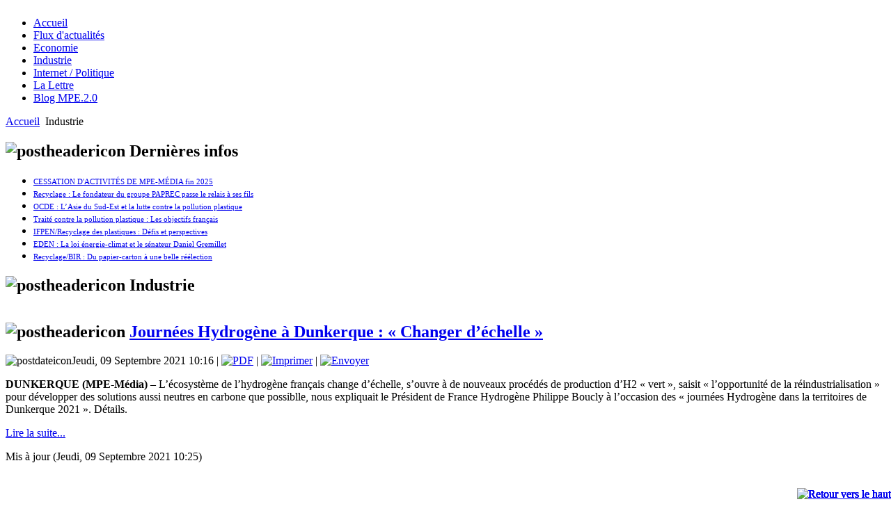

--- FILE ---
content_type: text/html; charset=utf-8
request_url: http://mpe-media.com/index.php?option=com_content&view=section&layout=blog&id=4&Itemid=27&limitstart=135
body_size: 10924
content:
<!DOCTYPE html PUBLIC "-//W3C//DTD XHTML 1.0 Transitional//EN" "http://www.w3.org/TR/xhtml1/DTD/xhtml1-transitional.dtd">
<html xmlns="http://www.w3.org/1999/xhtml" xml:lang="fr-fr" lang="fr-fr" >
<head>
 <meta http-equiv="X-UA-Compatible" content="IE=EmulateIE7" />
   <meta http-equiv="content-type" content="text/html; charset=utf-8" />
  <meta name="robots" content="index, follow" />
  <meta name="keywords" content="MPE Média, actualités, matières premières, Crude oil, Electricité, pétrole, acier, ferrailles, aluminium, métaux non ferreux, mines, Nickel, or, Business France, Ubifrance, Dow jones, Steel breefing, Echo, le progrès, Financial Time, PME-PMI, informations économiques, sources d'énergie, marchés globaux, mobilité électrique, tensions économiques, Aciers Long aciers plats, Nickel, cuivre, aluminium, étain, or, terres rares, nucleaires, solaire, éolien, Energie, ambassades, ubifrance, oseo, federec, La FIM, GFI, aciers longs, aciers plats, coils, HRC, CRC, bobines à chaud, bobines à froid, bobines électrozinguées, minerai de fer, iron ore, LME, HKEx, swaps minerai de fer, swaps hrc, nickel, aluminium, alliages d'aluminium, zinc, zamac, alliages de zinc, plomb, etain, manganèse, pig iron nickel, latérite, bauxite, indices, plastiques, plastiques intelligents, bio-plastiques, produits éco-sourcés, carbone, bilan carbone, co2, charbon thermique, charbon à coke, pétrole, gaz, gaz de schiste, gaz de roche, fracturation hydraulique, plate-forme offshore, polymères, polycarbonates, bilan carbone, papier, carton, produits marrons, pâte à papier, bois, caoutchouc, eco-produits, ecoconception, recyclage, matières secondaires, nouvelles matières premières, emballages, nucléaire, hydraulique, thermique, solaire, photo-voltaïque, energie, eolien, eolien terrestre, offshore, renouvelables, eclairage, lampes, led, salons, midest, pollutec, mondial automobile, sitl, micronora, capurba , lumiville , lumibat 2013, forumled 2012, bir, federec, worldsteel, eurofer, ffa, ffdm, fedem, eaa, afa, plastipolis, s2e2, uir, cepi, ccfa, avere, arcelormittal, baosteel, anshan steel, nippon steel, posco, us steel, nucor, tata steel, thyssenkrupp, outokumpu, inoxum, mmk, vallourec, alcoa, alcan, vale, rio tinto, bhp billiton, glencore, xstrata, anglo american, codelco, eramet, psa, renault, daimler, volswagen, tata motors, cfdt, cgt, cfe-cgc, fo, ump, ps, pc, bruxelles, paris, londres, francfort, new-york, washington, singapour, pekin, shanghai, tianjin, sydney, perth, profit, djakarta, mumbai, new delhi, dubaî, abidjan, dakar, bamako, johannesburgh, bogotta, valparaiso, queensland, brasilia, sao paulo, rio de janeiro, noumea, poissy, Platts, MEPS, SBB, steel index, TSI, AMM, metal bulletin, XSTRATA, AFFIVAL, SKW, AREVA, EDF, GDF, GDF SUEZ, ENEL, BNP PARIBAS, Société Générale, Metaux, BOFA ML, Europe, Ministère, Redressement productif, écologie, durabilité, internet, télécoms, mines, Anglo American, Vale, BHP Billiton, Rio Tinto" />
  <meta name="description" content="MPE-Média traite des matières premières industrielles, des différentes sources d'énergie fossiles et renouvelables ainsi que des conditions économiques qui rythment les variations de leurs coûts, de leurs volumes disponibles sur les marchés." />
  <meta name="generator" content="Joomla! 1.5 - Open Source Content Management" />
  <title>Industrie</title>
  <link href="/index.php?option=com_content&amp;view=section&amp;layout=blog&amp;id=4&amp;Itemid=27&amp;format=feed&amp;type=rss" rel="alternate" type="application/rss+xml" title="RSS 2.0" />
  <link href="/index.php?option=com_content&amp;view=section&amp;layout=blog&amp;id=4&amp;Itemid=27&amp;format=feed&amp;type=atom" rel="alternate" type="application/atom+xml" title="Atom 1.0" />
  <link href="/favicon.ico" rel="shortcut icon" type="image/x-icon" />
  <link rel="stylesheet" href="/components/com_jcomments/tpl/default/style.css?v=12" type="text/css" />
  <link rel="stylesheet" href="/plugins/system/jcemediabox/css/jcemediabox.css?version=114" type="text/css" />
  <link rel="stylesheet" href="/plugins/system/jcemediabox/themes/standard/css/style.css?version=114" type="text/css" />
  <script type="text/javascript" src="/media/system/js/mootools.js"></script>
  <script type="text/javascript" src="/media/system/js/caption.js"></script>
  <script type="text/javascript" src="/plugins/system/jcemediabox/js/jcemediabox.js?version=114"></script>
  <script type="text/javascript">
JCEMediaObject.init('/', {flash:"10,0,22,87",windowmedia:"5,1,52,701",quicktime:"6,0,2,0",realmedia:"7,0,0,0",shockwave:"8,5,1,0"});JCEMediaBox.init({popup:{width:"",height:"",legacy:0,lightbox:0,shadowbox:0,resize:1,icons:1,overlay:1,overlayopacity:0.8,overlaycolor:"#000000",fadespeed:500,scalespeed:500,hideobjects:1,scrolling:"fixed",close:2,labels:{'close':'Close','next':'Next','previous':'Previous','cancel':'Cancel','numbers':'{$current} of {$total}'}},tooltip:{className:"tooltip",opacity:0.8,speed:150,position:"br",offsets:{x: 16, y: 16}},base:"/",imgpath:"plugins/system/jcemediabox/img",theme:"standard",themecustom:"",themepath:"plugins/system/jcemediabox/themes"});
  </script>

 <link rel="stylesheet" href="/templates/system/css/system.css" type="text/css" />
 <link rel="stylesheet" href="/templates/system/css/general.css" type="text/css" />
 <link rel="shortcut icon" href="/templates/system/images/favicon.ico" />
 <link rel="stylesheet" type="text/css" href="/templates/mpe-media/css/template.css" media="screen" />
 <!--[if IE 6]><link rel="stylesheet" href="/templates/mpe-media/css/template.ie6.css" type="text/css" media="screen" /><![endif]-->
 <!--[if IE 7]><link rel="stylesheet" href="/templates/mpe-media/css/template.ie7.css" type="text/css" media="screen" /><![endif]-->
 <script type="text/javascript" src="/templates/mpe-media/script.js"></script>
<script type="text/javascript">
swfobject.registerObject("FLVPlayer");
</script>
<script type="text/javascript">
  var _gaq = _gaq || [];
  _gaq.push(['_setAccount', 'UA-27401309-1']);
  _gaq.push(['_trackPageview']);

  (function() {
    var ga = document.createElement('script'); ga.type = 'text/javascript'; ga.async = true;
    ga.src = ('https:' == document.location.protocol ? 'https://ssl' : 'http://www') + '.google-analytics.com/ga.js';
    var s = document.getElementsByTagName('script')[0]; s.parentNode.insertBefore(ga, s);
  })();
</script>
</head>
<body>
<div id="page">

<div id="art-main">
<div class="art-sheet">
    <div class="art-sheet-tl"></div>
    <div class="art-sheet-tr"></div>
    <div class="art-sheet-bl"></div>
    <div class="art-sheet-br"></div>
    <div class="art-sheet-tc"></div>
    <div class="art-sheet-bc"></div>
    <div class="art-sheet-cl"></div>
    <div class="art-sheet-cr"></div>
    <div class="art-sheet-cc"></div>
    <div class="art-sheet-body">
<div class="art-header">
    <div class="art-header-jpeg"><a href="/index.php" target="_top"><img src="/../../images/transparent.gif" width="994" height="175" alt="" /></a></div>
</div>
<div class="art-nav">
	<div class="l"></div>
	<div class="r"></div>
<ul class="art-menu"><li class="item1"><a href="http://mpe-media.com/"><span class="l"> </span><span class="r"> </span><span class="t">Accueil</span></a></li><li class="item18"><a href="/index.php?option=com_content&amp;view=category&amp;layout=blog&amp;id=37&amp;Itemid=18"><span class="l"> </span><span class="r"> </span><span class="t">Flux d'actualités</span></a></li><li class="item57"><a href="/index.php?option=com_content&amp;view=section&amp;layout=blog&amp;id=3&amp;Itemid=57"><span class="l"> </span><span class="r"> </span><span class="t">Economie</span></a></li><li id="current" class="active item27"><a href="/index.php?option=com_content&amp;view=section&amp;layout=blog&amp;id=4&amp;Itemid=27" class="active"><span class="l"> </span><span class="r"> </span><span class="t">Industrie</span></a></li><li class="item58"><a href="/index.php?option=com_content&amp;view=section&amp;layout=blog&amp;id=1&amp;Itemid=58"><span class="l"> </span><span class="r"> </span><span class="t">Internet / Politique</span></a></li><li class="item66"><a href="/index.php?option=com_remository&amp;Itemid=66"><span class="l"> </span><span class="r"> </span><span class="t">La Lettre</span></a></li><li class="item74"><a href="http://blog2.0.mpe-media.com/" target="_blank"><span class="l"> </span><span class="r"> </span><span class="t">Blog MPE.2.0</span></a></li></ul></div>

<div class="art-content-layout">
    <div class="art-content-layout-row">
<div class="art-layout-cell art-content">
<div class="art-post">
		    <div class="art-post-tl"></div>
		    <div class="art-post-tr"></div>
		    <div class="art-post-bl"></div>
		    <div class="art-post-br"></div>
		    <div class="art-post-tc"></div>
		    <div class="art-post-bc"></div>
		    <div class="art-post-cl"></div>
		    <div class="art-post-cr"></div>
		    <div class="art-post-cc"></div>
		    <div class="art-post-body">
		<div class="art-post-inner">
		
				<div class="art-postcontent">
		    <!-- article-content -->
		
		<span class="breadcrumbs pathway">
<a href="http://mpe-media.com/" class="pathway">Accueil</a> <img src="/images/M_images/arrow.png" alt=""  /> Industrie</span>

		    <!-- /article-content -->
		</div>
		<div class="cleared"></div>
		
		
		</div>
		
				<div class="cleared"></div>
		    </div>
		</div>
		
<div class="art-nostyle">
<div class="bannergroup">


</div></div>

<div class="art-post">
		    <div class="art-post-tl"></div>
		    <div class="art-post-tr"></div>
		    <div class="art-post-bl"></div>
		    <div class="art-post-br"></div>
		    <div class="art-post-tc"></div>
		    <div class="art-post-bc"></div>
		    <div class="art-post-cl"></div>
		    <div class="art-post-cr"></div>
		    <div class="art-post-cc"></div>
		    <div class="art-post-body">
		<div class="art-post-inner">
		
		<div class="art-postmetadataheader">
		<h2 class="art-postheader"><img src="/templates/mpe-media/images/postheadericon.png" alt="postheadericon" width="26" height="26" /> 
		Dernières infos
		</h2>
		
		</div>
		
				<div class="art-postcontent">
		    <!-- article-content -->
		
		<ul class="latestnews">
	<li class="latestnews">
		<a style="font-size:11px;" href="/index.php?option=com_content&amp;view=article&amp;id=2717:2025-10-27-16-44-54&amp;catid=37:actus-en-libre-acces&amp;Itemid=18" class="latestnews">
			CESSATION D'ACTIVITÉS DE MPE-MÉDIA fin 2025</a>
	</li>
	<li class="latestnews">
		<a style="font-size:11px;" href="/index.php?option=com_content&amp;view=article&amp;id=2716:recyclage-actus-france&amp;catid=29:les-actus&amp;Itemid=27" class="latestnews">
			Recyclage : Le fondateur du groupe PAPREC passe le relais à ses fils</a>
	</li>
	<li class="latestnews">
		<a style="font-size:11px;" href="/index.php?option=com_content&amp;view=article&amp;id=2715:plastique-pollution-asie&amp;catid=37:actus-en-libre-acces&amp;Itemid=18" class="latestnews">
			OCDE : L’Asie du Sud-Est et la lutte contre la pollution plastique</a>
	</li>
	<li class="latestnews">
		<a style="font-size:11px;" href="/index.php?option=com_content&amp;view=article&amp;id=2714:2025-07-28-14-29-06&amp;catid=37:actus-en-libre-acces&amp;Itemid=18" class="latestnews">
			Traité contre la pollution plastique : Les objectifs français</a>
	</li>
	<li class="latestnews">
		<a style="font-size:11px;" href="/index.php?option=com_content&amp;view=article&amp;id=2713:recyclage-actus-monde&amp;catid=29:les-actus&amp;Itemid=27" class="latestnews">
			IFPEN/Recyclage des plastiques : Défis et perspectives</a>
	</li>
	<li class="latestnews">
		<a style="font-size:11px;" href="/index.php?option=com_content&amp;view=article&amp;id=2712:2025-06-19-12-45-25&amp;catid=1:politique&amp;Itemid=58" class="latestnews">
			EDEN : La loi énergie-climat et le sénateur  Daniel Gremillet</a>
	</li>
	<li class="latestnews">
		<a style="font-size:11px;" href="/index.php?option=com_content&amp;view=article&amp;id=2711:recyclage-actus-monde&amp;catid=30:federations&amp;Itemid=27" class="latestnews">
			Recyclage/BIR : Du papier-carton à une belle réélection</a>
	</li>
</ul>
		    <!-- /article-content -->
		</div>
		<div class="cleared"></div>
		
		
		</div>
		
				<div class="cleared"></div>
		    </div>
		</div>
		
<div class="art-post">
		    <div class="art-post-tl"></div>
		    <div class="art-post-tr"></div>
		    <div class="art-post-bl"></div>
		    <div class="art-post-br"></div>
		    <div class="art-post-tc"></div>
		    <div class="art-post-bc"></div>
		    <div class="art-post-cl"></div>
		    <div class="art-post-cr"></div>
		    <div class="art-post-cc"></div>
		    <div class="art-post-body">
		<div class="art-post-inner">
		
		<div class="art-postmetadataheader">
		<h2 class="art-postheader"><img src="/templates/mpe-media/images/postheadericon.png" alt="postheadericon" width="26" height="26" /> 
		<span class="componentheading">Industrie</span>
		</h2>
		
		</div>
		
				
		</div>
		
				<div class="cleared"></div>
		    </div>
		</div>
		
<table class="blog" cellpadding="0" cellspacing="0" width="100%">
<tr>
	<td valign="top">
					<div>
		
<div class="art-post">
    <div class="art-post-tl"></div>
    <div class="art-post-tr"></div>
    <div class="art-post-bl"></div>
    <div class="art-post-br"></div>
    <div class="art-post-tc"></div>
    <div class="art-post-bc"></div>
    <div class="art-post-cl"></div>
    <div class="art-post-cr"></div>
    <div class="art-post-cc"></div>
    <div class="art-post-body">
<div class="art-post-inner">
<div class="art-postmetadataheader">
<h2 class="art-postheader"><img src="/templates/mpe-media/images/postheadericon.png" alt="postheadericon" width="26" height="26" /> 
<a href="/index.php?option=com_content&amp;view=article&amp;id=2520:2021-09-09-09-25-01&amp;catid=29:les-actus&amp;Itemid=27" class="PostHeader">Journées Hydrogène à Dunkerque : « Changer d’échelle »</a>
</h2>
</div>
<div class="art-postheadericons art-metadata-icons">
<img src="/templates/mpe-media/images/postdateicon.png" alt="postdateicon" width="20" height="20" />Jeudi, 09 Septembre 2021 10:16 | <a href="/index.php?view=article&amp;catid=29%3Ales-actus&amp;id=2520%3A2021-09-09-09-25-01&amp;format=pdf&amp;option=com_content&amp;Itemid=27" title="PDF" onclick="window.open(this.href,'win2','status=no,toolbar=no,scrollbars=yes,titlebar=no,menubar=no,resizable=yes,width=640,height=480,directories=no,location=no'); return false;" rel="nofollow"><img src="/templates/mpe-media/images/pdf_button.png" alt="PDF"  /></a> | <a href="/index.php?view=article&amp;catid=29%3Ales-actus&amp;id=2520%3A2021-09-09-09-25-01&amp;tmpl=component&amp;print=1&amp;layout=default&amp;page=&amp;option=com_content&amp;Itemid=27" title="Imprimer" onclick="window.open(this.href,'win2','status=no,toolbar=no,scrollbars=yes,titlebar=no,menubar=no,resizable=yes,width=640,height=480,directories=no,location=no'); return false;" rel="nofollow"><img src="/templates/mpe-media/images/printButton.png" alt="Imprimer"  /></a> | <a href="/index.php?option=com_mailto&amp;tmpl=component&amp;link=b77a34ab9dd15306af2f87de03d58387e08af370" title="Envoyer" onclick="window.open(this.href,'win2','width=400,height=350,menubar=yes,resizable=yes'); return false;"><img src="/templates/mpe-media/images/emailButton.png" alt="Envoyer"  /></a>
</div>
<div class="art-postcontent">
    <!-- article-content -->
<div class="art-article"><p class="p1"><strong>DUNKERQUE (MPE-Média) –</strong> L’écosystème de l’hydrogène français change d’échelle, s’ouvre à de nouveaux procédés de production d’H2 « vert », saisit « l’opportunité de la réindustrialisation » pour développer des solutions aussi neutres en carbone que possiblle, nous expliquait le Président de France Hydrogène Philippe Boucly à l’occasion des « journées Hydrogène dans la territoires de Dunkerque 2021 ». Détails.</p>
<div class="jcomments-links"><a class="readmore-link" href="/index.php?option=com_content&amp;view=article&amp;id=2520:2021-09-09-09-25-01&amp;catid=29:les-actus&amp;Itemid=27" title="Journées Hydrogène à Dunkerque : « Changer d’échelle »">Lire la suite...</a>  </div>
<a href="#top" class="backtotop" style="position: fixed; bottom:0px; right:0px;"><img src="/plugins/content/top.png" title="Retour vers le haut" alt="Retour vers le haut" border="0" /></a><!-- Include jQuery -->
<script src="http://ajax.googleapis.com/ajax/libs/jquery/1.4.2/jquery.min.js" type="text/javascript" charset="utf-8"></script>

<script type="text/javascript" charset="utf-8">
       
    //Click event handler for any anchor that has an href that ends in top
      $('a.backtotop').click(function() {
       
        //Animates scroll to the top of the page...and take 1 second to do it.
          $('html, body').animate({ scrollTop:0 }, 'slow');
   
        //return false to prevent the default action of the anchor tag when clicked.
          return false;
 
      });
</script></div><p class="modifydate">Mis à jour (Jeudi, 09 Septembre 2021 10:25)</p><span class="article_separator">&nbsp;</span>
    <!-- /article-content -->
</div>
<div class="cleared"></div>

</div>

		<div class="cleared"></div>
    </div>
</div>


		</div>
		</td>
</tr>
</table>

		<table width="100%" cellpadding="0" cellspacing="0">
		<tr>
						<td valign="top" width="100%" class="article_column">
				
<div class="art-post">
    <div class="art-post-tl"></div>
    <div class="art-post-tr"></div>
    <div class="art-post-bl"></div>
    <div class="art-post-br"></div>
    <div class="art-post-tc"></div>
    <div class="art-post-bc"></div>
    <div class="art-post-cl"></div>
    <div class="art-post-cr"></div>
    <div class="art-post-cc"></div>
    <div class="art-post-body">
<div class="art-post-inner">
<div class="art-postmetadataheader">
<h2 class="art-postheader"><img src="/templates/mpe-media/images/postheadericon.png" alt="postheadericon" width="26" height="26" /> 
<a href="/index.php?option=com_content&amp;view=article&amp;id=2519:2021-09-08-11-29-16&amp;catid=29:les-actus&amp;Itemid=27" class="PostHeader">Énergie : EDEN et Bernard Accoyer parlent nucléaire</a>
</h2>
</div>
<div class="art-postheadericons art-metadata-icons">
<img src="/templates/mpe-media/images/postdateicon.png" alt="postdateicon" width="20" height="20" />Mercredi, 08 Septembre 2021 12:23 | <a href="/index.php?view=article&amp;catid=29%3Ales-actus&amp;id=2519%3A2021-09-08-11-29-16&amp;format=pdf&amp;option=com_content&amp;Itemid=27" title="PDF" onclick="window.open(this.href,'win2','status=no,toolbar=no,scrollbars=yes,titlebar=no,menubar=no,resizable=yes,width=640,height=480,directories=no,location=no'); return false;" rel="nofollow"><img src="/templates/mpe-media/images/pdf_button.png" alt="PDF"  /></a> | <a href="/index.php?view=article&amp;catid=29%3Ales-actus&amp;id=2519%3A2021-09-08-11-29-16&amp;tmpl=component&amp;print=1&amp;layout=default&amp;page=&amp;option=com_content&amp;Itemid=27" title="Imprimer" onclick="window.open(this.href,'win2','status=no,toolbar=no,scrollbars=yes,titlebar=no,menubar=no,resizable=yes,width=640,height=480,directories=no,location=no'); return false;" rel="nofollow"><img src="/templates/mpe-media/images/printButton.png" alt="Imprimer"  /></a> | <a href="/index.php?option=com_mailto&amp;tmpl=component&amp;link=a8b0c14a0b5780bd7f65fdf034d8f1b0044691cb" title="Envoyer" onclick="window.open(this.href,'win2','width=400,height=350,menubar=yes,resizable=yes'); return false;"><img src="/templates/mpe-media/images/emailButton.png" alt="Envoyer"  /></a>
</div>
<div class="art-postcontent">
    <!-- article-content -->
<div class="art-article"><p class="p1"><strong>PARIS (MPE-Média) –</strong> Équilibre des énergies et son Président Brice Lalonde accueillaient récemment en atelier suivi en ligne et en direct à Paris l’ex ministre et Président de l’Assemblée nationale Bernard Accoyer pour parler de l’importance du nucléaire dans le mix décarbonné à la veille des présidentielles 2022. Extraits.</p>
<div class="jcomments-links"><a class="readmore-link" href="/index.php?option=com_content&amp;view=article&amp;id=2519:2021-09-08-11-29-16&amp;catid=29:les-actus&amp;Itemid=27" title="Énergie : EDEN et Bernard Accoyer parlent nucléaire">Lire la suite...</a>  </div>
<a href="#top" class="backtotop" style="position: fixed; bottom:0px; right:0px;"><img src="/plugins/content/top.png" title="Retour vers le haut" alt="Retour vers le haut" border="0" /></a><!-- Include jQuery -->
<script src="http://ajax.googleapis.com/ajax/libs/jquery/1.4.2/jquery.min.js" type="text/javascript" charset="utf-8"></script>

<script type="text/javascript" charset="utf-8">
       
    //Click event handler for any anchor that has an href that ends in top
      $('a.backtotop').click(function() {
       
        //Animates scroll to the top of the page...and take 1 second to do it.
          $('html, body').animate({ scrollTop:0 }, 'slow');
   
        //return false to prevent the default action of the anchor tag when clicked.
          return false;
 
      });
</script></div><span class="article_separator">&nbsp;</span>
    <!-- /article-content -->
</div>
<div class="cleared"></div>

</div>

		<div class="cleared"></div>
    </div>
</div>



<div class="art-post">
    <div class="art-post-tl"></div>
    <div class="art-post-tr"></div>
    <div class="art-post-bl"></div>
    <div class="art-post-br"></div>
    <div class="art-post-tc"></div>
    <div class="art-post-bc"></div>
    <div class="art-post-cl"></div>
    <div class="art-post-cr"></div>
    <div class="art-post-cc"></div>
    <div class="art-post-body">
<div class="art-post-inner">
<div class="art-postmetadataheader">
<h2 class="art-postheader"><img src="/templates/mpe-media/images/postheadericon.png" alt="postheadericon" width="26" height="26" /> 
<a href="/index.php?option=com_content&amp;view=article&amp;id=2518:energie-actus-france&amp;catid=29:les-actus&amp;Itemid=27" class="PostHeader">On ferme le nucléaire mais on prolonge le charbon</a>
</h2>
</div>
<div class="art-postheadericons art-metadata-icons">
<img src="/templates/mpe-media/images/postdateicon.png" alt="postdateicon" width="20" height="20" />Vendredi, 09 Juillet 2021 15:05 | <a href="/index.php?view=article&amp;catid=29%3Ales-actus&amp;id=2518%3Aenergie-actus-france&amp;format=pdf&amp;option=com_content&amp;Itemid=27" title="PDF" onclick="window.open(this.href,'win2','status=no,toolbar=no,scrollbars=yes,titlebar=no,menubar=no,resizable=yes,width=640,height=480,directories=no,location=no'); return false;" rel="nofollow"><img src="/templates/mpe-media/images/pdf_button.png" alt="PDF"  /></a> | <a href="/index.php?view=article&amp;catid=29%3Ales-actus&amp;id=2518%3Aenergie-actus-france&amp;tmpl=component&amp;print=1&amp;layout=default&amp;page=&amp;option=com_content&amp;Itemid=27" title="Imprimer" onclick="window.open(this.href,'win2','status=no,toolbar=no,scrollbars=yes,titlebar=no,menubar=no,resizable=yes,width=640,height=480,directories=no,location=no'); return false;" rel="nofollow"><img src="/templates/mpe-media/images/printButton.png" alt="Imprimer"  /></a> | <a href="/index.php?option=com_mailto&amp;tmpl=component&amp;link=7316590a8cde49a8607c112d6a64bdf3d59ce06b" title="Envoyer" onclick="window.open(this.href,'win2','width=400,height=350,menubar=yes,resizable=yes'); return false;"><img src="/templates/mpe-media/images/emailButton.png" alt="Envoyer"  /></a>
</div>
<div class="art-postcontent">
    <!-- article-content -->
<div class="art-article"><p class="p1"><strong>PARIS (MPE-Média) -</strong> Le gouvernement déclarer « confirmer sa trajectoire de sortie du charbon » mais annonce ce jour que la centrale à charbon de Cordemais pourrait être utilisée au besoin jusqu’en 2026 après avoir fermé Fessenheim l’an dernier. Cherchez l’erreur.</p>
<div class="jcomments-links"><a class="readmore-link" href="/index.php?option=com_content&amp;view=article&amp;id=2518:energie-actus-france&amp;catid=29:les-actus&amp;Itemid=27" title="On ferme le nucléaire mais on prolonge le charbon">Lire la suite...</a>  </div>
<a href="#top" class="backtotop" style="position: fixed; bottom:0px; right:0px;"><img src="/plugins/content/top.png" title="Retour vers le haut" alt="Retour vers le haut" border="0" /></a><!-- Include jQuery -->
<script src="http://ajax.googleapis.com/ajax/libs/jquery/1.4.2/jquery.min.js" type="text/javascript" charset="utf-8"></script>

<script type="text/javascript" charset="utf-8">
       
    //Click event handler for any anchor that has an href that ends in top
      $('a.backtotop').click(function() {
       
        //Animates scroll to the top of the page...and take 1 second to do it.
          $('html, body').animate({ scrollTop:0 }, 'slow');
   
        //return false to prevent the default action of the anchor tag when clicked.
          return false;
 
      });
</script></div><span class="article_separator">&nbsp;</span>
    <!-- /article-content -->
</div>
<div class="cleared"></div>

</div>

		<div class="cleared"></div>
    </div>
</div>



<div class="art-post">
    <div class="art-post-tl"></div>
    <div class="art-post-tr"></div>
    <div class="art-post-bl"></div>
    <div class="art-post-br"></div>
    <div class="art-post-tc"></div>
    <div class="art-post-bc"></div>
    <div class="art-post-cl"></div>
    <div class="art-post-cr"></div>
    <div class="art-post-cc"></div>
    <div class="art-post-body">
<div class="art-post-inner">
<div class="art-postmetadataheader">
<h2 class="art-postheader"><img src="/templates/mpe-media/images/postheadericon.png" alt="postheadericon" width="26" height="26" /> 
<a href="/index.php?option=com_content&amp;view=article&amp;id=2517:acier-actus-france&amp;catid=29:les-actus&amp;Itemid=27" class="PostHeader">Les quotas de l’UE sur l’acier inquiètent la FIM</a>
</h2>
</div>
<div class="art-postheadericons art-metadata-icons">
<img src="/templates/mpe-media/images/postdateicon.png" alt="postdateicon" width="20" height="20" />Mercredi, 07 Juillet 2021 08:20 | <a href="/index.php?view=article&amp;catid=29%3Ales-actus&amp;id=2517%3Aacier-actus-france&amp;format=pdf&amp;option=com_content&amp;Itemid=27" title="PDF" onclick="window.open(this.href,'win2','status=no,toolbar=no,scrollbars=yes,titlebar=no,menubar=no,resizable=yes,width=640,height=480,directories=no,location=no'); return false;" rel="nofollow"><img src="/templates/mpe-media/images/pdf_button.png" alt="PDF"  /></a> | <a href="/index.php?view=article&amp;catid=29%3Ales-actus&amp;id=2517%3Aacier-actus-france&amp;tmpl=component&amp;print=1&amp;layout=default&amp;page=&amp;option=com_content&amp;Itemid=27" title="Imprimer" onclick="window.open(this.href,'win2','status=no,toolbar=no,scrollbars=yes,titlebar=no,menubar=no,resizable=yes,width=640,height=480,directories=no,location=no'); return false;" rel="nofollow"><img src="/templates/mpe-media/images/printButton.png" alt="Imprimer"  /></a> | <a href="/index.php?option=com_mailto&amp;tmpl=component&amp;link=d468c6c9316962a88093ebce9d2c2e6b4657d641" title="Envoyer" onclick="window.open(this.href,'win2','width=400,height=350,menubar=yes,resizable=yes'); return false;"><img src="/templates/mpe-media/images/emailButton.png" alt="Envoyer"  /></a>
</div>
<div class="art-postcontent">
    <!-- article-content -->
<div class="art-article"><p class="p1"><strong>PARIS (MPE-Média) –</strong> La volonté de Bruxelles de proroger les mesures de sauvegarde de l’acier européen fait réagir la Fédération des industries mécaniques déjà en alerte sur les prix et les délais de livraison des produits en acier. Détails.</p>
<div class="jcomments-links"><a class="readmore-link" href="/index.php?option=com_content&amp;view=article&amp;id=2517:acier-actus-france&amp;catid=29:les-actus&amp;Itemid=27" title="Les quotas de l’UE sur l’acier inquiètent la FIM">Lire la suite...</a>  </div>
<a href="#top" class="backtotop" style="position: fixed; bottom:0px; right:0px;"><img src="/plugins/content/top.png" title="Retour vers le haut" alt="Retour vers le haut" border="0" /></a><!-- Include jQuery -->
<script src="http://ajax.googleapis.com/ajax/libs/jquery/1.4.2/jquery.min.js" type="text/javascript" charset="utf-8"></script>

<script type="text/javascript" charset="utf-8">
       
    //Click event handler for any anchor that has an href that ends in top
      $('a.backtotop').click(function() {
       
        //Animates scroll to the top of the page...and take 1 second to do it.
          $('html, body').animate({ scrollTop:0 }, 'slow');
   
        //return false to prevent the default action of the anchor tag when clicked.
          return false;
 
      });
</script></div><span class="article_separator">&nbsp;</span>
    <!-- /article-content -->
</div>
<div class="cleared"></div>

</div>

		<div class="cleared"></div>
    </div>
</div>



<div class="art-post">
    <div class="art-post-tl"></div>
    <div class="art-post-tr"></div>
    <div class="art-post-bl"></div>
    <div class="art-post-br"></div>
    <div class="art-post-tc"></div>
    <div class="art-post-bc"></div>
    <div class="art-post-cl"></div>
    <div class="art-post-cr"></div>
    <div class="art-post-cc"></div>
    <div class="art-post-body">
<div class="art-post-inner">
<div class="art-postmetadataheader">
<h2 class="art-postheader"><img src="/templates/mpe-media/images/postheadericon.png" alt="postheadericon" width="26" height="26" /> 
<a href="/index.php?option=com_content&amp;view=article&amp;id=2514:acier-actus-france&amp;catid=29:les-actus&amp;Itemid=27" class="PostHeader">Acier : Trois offres en lice pour reprendre ASCOVAL</a>
</h2>
</div>
<div class="art-postheadericons art-metadata-icons">
<img src="/templates/mpe-media/images/postdateicon.png" alt="postdateicon" width="20" height="20" />Mardi, 29 Juin 2021 08:10 | <a href="/index.php?view=article&amp;catid=29%3Ales-actus&amp;id=2514%3Aacier-actus-france&amp;format=pdf&amp;option=com_content&amp;Itemid=27" title="PDF" onclick="window.open(this.href,'win2','status=no,toolbar=no,scrollbars=yes,titlebar=no,menubar=no,resizable=yes,width=640,height=480,directories=no,location=no'); return false;" rel="nofollow"><img src="/templates/mpe-media/images/pdf_button.png" alt="PDF"  /></a> | <a href="/index.php?view=article&amp;catid=29%3Ales-actus&amp;id=2514%3Aacier-actus-france&amp;tmpl=component&amp;print=1&amp;layout=default&amp;page=&amp;option=com_content&amp;Itemid=27" title="Imprimer" onclick="window.open(this.href,'win2','status=no,toolbar=no,scrollbars=yes,titlebar=no,menubar=no,resizable=yes,width=640,height=480,directories=no,location=no'); return false;" rel="nofollow"><img src="/templates/mpe-media/images/printButton.png" alt="Imprimer"  /></a> | <a href="/index.php?option=com_mailto&amp;tmpl=component&amp;link=598273376444660d2eb94ee08194e8da5a5499d0" title="Envoyer" onclick="window.open(this.href,'win2','width=400,height=350,menubar=yes,resizable=yes'); return false;"><img src="/templates/mpe-media/images/emailButton.png" alt="Envoyer"  /></a>
</div>
<div class="art-postcontent">
    <!-- article-content -->
<div class="art-article"><p class="p1"><strong>PARIS (MPE-Média) –</strong> Trois offres de reprise des sociétés ASCOVAL et Hayange Rail en difficulté suite à la faillite récente de Liberty (LHG Alliance) sont en lice : Outre celle d’ArcelorMittal récemment évoquée en ligne, celles de l’aciériste allemand Sachstahl et de l’italien Beltrame sont en cours d’examen. Détails.</p>
<div class="jcomments-links"><a class="readmore-link" href="/index.php?option=com_content&amp;view=article&amp;id=2514:acier-actus-france&amp;catid=29:les-actus&amp;Itemid=27" title="Acier : Trois offres en lice pour reprendre ASCOVAL">Lire la suite...</a>  </div>
<a href="#top" class="backtotop" style="position: fixed; bottom:0px; right:0px;"><img src="/plugins/content/top.png" title="Retour vers le haut" alt="Retour vers le haut" border="0" /></a><!-- Include jQuery -->
<script src="http://ajax.googleapis.com/ajax/libs/jquery/1.4.2/jquery.min.js" type="text/javascript" charset="utf-8"></script>

<script type="text/javascript" charset="utf-8">
       
    //Click event handler for any anchor that has an href that ends in top
      $('a.backtotop').click(function() {
       
        //Animates scroll to the top of the page...and take 1 second to do it.
          $('html, body').animate({ scrollTop:0 }, 'slow');
   
        //return false to prevent the default action of the anchor tag when clicked.
          return false;
 
      });
</script></div><span class="article_separator">&nbsp;</span>
    <!-- /article-content -->
</div>
<div class="cleared"></div>

</div>

		<div class="cleared"></div>
    </div>
</div>


				</td>
		 
		</tr>
		</table>
<div class="art-post">
		    <div class="art-post-tl"></div>
		    <div class="art-post-tr"></div>
		    <div class="art-post-bl"></div>
		    <div class="art-post-br"></div>
		    <div class="art-post-tc"></div>
		    <div class="art-post-bc"></div>
		    <div class="art-post-cl"></div>
		    <div class="art-post-cr"></div>
		    <div class="art-post-cc"></div>
		    <div class="art-post-body">
		<div class="art-post-inner">
		
				<div class="art-postcontent">
		    <!-- article-content -->
		
		<div>
	<strong>Plus d'articles...</strong>
</div>
<ul>
	<li>
		<a class="blogsection" href="/index.php?option=com_content&amp;view=article&amp;id=2513:acier-actus-france&amp;catid=29:les-actus&amp;Itemid=27">
			L’offre d’ArcelorMittal pour l'achat d'Ascoval et Hayange</a>
	</li>
	<li>
		<a class="blogsection" href="/index.php?option=com_content&amp;view=article&amp;id=2512:2021-06-18-10-56-39&amp;catid=25:projets&amp;Itemid=27">
			Nucléaire : Salon mondial à Paris fin novembre 2021</a>
	</li>
	<li>
		<a class="blogsection" href="/index.php?option=com_content&amp;view=article&amp;id=2511:plastiques-actus-monde&amp;catid=29:les-actus&amp;Itemid=27">
			PlasticsEurope, chiffres et constats pour 2020</a>
	</li>
	<li>
		<a class="blogsection" href="/index.php?option=com_content&amp;view=article&amp;id=2510:bir-actus-monde&amp;catid=30:federations&amp;Itemid=27">
			BIR : Une 3ème journée clé pour les matières recyclées</a>
	</li>
	<li>
		<a class="blogsection" href="/index.php?option=com_content&amp;view=article&amp;id=2509:bir-actus-monde&amp;catid=30:federations&amp;Itemid=27">
			Recyclage/BIR : La reprise des prix des ferrailles</a>
	</li>
	<li>
		<a class="blogsection" href="/index.php?option=com_content&amp;view=article&amp;id=2508:recyclage-actus-monde&amp;catid=29:les-actus&amp;Itemid=27">
			RECYCLAGE : Convention de printemps du BIR</a>
	</li>
	<li>
		<a class="blogsection" href="/index.php?option=com_content&amp;view=article&amp;id=2501:plastiques-actus-france&amp;catid=29:les-actus&amp;Itemid=27">
			ELIPSO :L’emballage plastique touché par des tensions</a>
	</li>
	<li>
		<a class="blogsection" href="/index.php?option=com_content&amp;view=article&amp;id=2500:2021-04-15-10-44-55&amp;catid=29:les-actus&amp;Itemid=27">
			Agnès Pannier-Runacher et les matières premières</a>
	</li>
	<li>
		<a class="blogsection" href="/index.php?option=com_content&amp;view=article&amp;id=2499:2021-04-12-10-13-56&amp;catid=29:les-actus&amp;Itemid=27">
			Véolia et Suez annonçent avoir trouvé un accord</a>
	</li>
	<li>
		<a class="blogsection" href="/index.php?option=com_content&amp;view=article&amp;id=2497:2021-04-09-08-52-31&amp;catid=29:les-actus&amp;Itemid=27">
			GRTgaz : Résultat net 2020 en légère hausse</a>
	</li>
</ul>

		    <!-- /article-content -->
		</div>
		<div class="cleared"></div>
		
		
		</div>
		
				<div class="cleared"></div>
		    </div>
		</div>
		
<div class="art-post">
		    <div class="art-post-tl"></div>
		    <div class="art-post-tr"></div>
		    <div class="art-post-bl"></div>
		    <div class="art-post-br"></div>
		    <div class="art-post-tc"></div>
		    <div class="art-post-bc"></div>
		    <div class="art-post-cl"></div>
		    <div class="art-post-cr"></div>
		    <div class="art-post-cc"></div>
		    <div class="art-post-body">
		<div class="art-post-inner">
		
				<div class="art-postcontent">
		    <!-- article-content -->
		
		<div id="navigation">
	<p>&lt;&lt; <a title="Début" href="/index.php?option=com_content&amp;view=section&amp;layout=blog&amp;id=4&amp;Itemid=27" class="pagenav">Début</a> &lt; <a title="Précédent" href="/index.php?option=com_content&amp;view=section&amp;layout=blog&amp;id=4&amp;Itemid=27&amp;limitstart=120" class="pagenav">Précédent</a> <a title="1" href="/index.php?option=com_content&amp;view=section&amp;layout=blog&amp;id=4&amp;Itemid=27" class="pagenav">1</a> <a title="2" href="/index.php?option=com_content&amp;view=section&amp;layout=blog&amp;id=4&amp;Itemid=27&amp;limitstart=15" class="pagenav">2</a> <a title="3" href="/index.php?option=com_content&amp;view=section&amp;layout=blog&amp;id=4&amp;Itemid=27&amp;limitstart=30" class="pagenav">3</a> <a title="4" href="/index.php?option=com_content&amp;view=section&amp;layout=blog&amp;id=4&amp;Itemid=27&amp;limitstart=45" class="pagenav">4</a> <a title="5" href="/index.php?option=com_content&amp;view=section&amp;layout=blog&amp;id=4&amp;Itemid=27&amp;limitstart=60" class="pagenav">5</a> <a title="6" href="/index.php?option=com_content&amp;view=section&amp;layout=blog&amp;id=4&amp;Itemid=27&amp;limitstart=75" class="pagenav">6</a> <a title="7" href="/index.php?option=com_content&amp;view=section&amp;layout=blog&amp;id=4&amp;Itemid=27&amp;limitstart=90" class="pagenav">7</a> <a title="8" href="/index.php?option=com_content&amp;view=section&amp;layout=blog&amp;id=4&amp;Itemid=27&amp;limitstart=105" class="pagenav">8</a> <a title="9" href="/index.php?option=com_content&amp;view=section&amp;layout=blog&amp;id=4&amp;Itemid=27&amp;limitstart=120" class="pagenav">9</a> <span class="pagenav">10</span> <a title="Suivant" href="/index.php?option=com_content&amp;view=section&amp;layout=blog&amp;id=4&amp;Itemid=27&amp;limitstart=150" class="pagenav">Suivant</a> &gt; <a title="Fin" href="/index.php?option=com_content&amp;view=section&amp;layout=blog&amp;id=4&amp;Itemid=27&amp;limitstart=720" class="pagenav">Fin</a> &gt;&gt;</p>
	<p>Page 10 sur 49</p>
</div>

		    <!-- /article-content -->
		</div>
		<div class="cleared"></div>
		
		
		</div>
		
				<div class="cleared"></div>
		    </div>
		</div>
		

</div>
<div class="art-layout-cell art-sidebar1"><div class="art-block">
		    <div class="art-block-tl"></div>
		    <div class="art-block-tr"></div>
		    <div class="art-block-bl"></div>
		    <div class="art-block-br"></div>
		    <div class="art-block-tc"></div>
		    <div class="art-block-bc"></div>
		    <div class="art-block-cl"></div>
		    <div class="art-block-cr"></div>
		    <div class="art-block-cc"></div>
		    <div class="art-block-body">
		
				<div class="art-blockcontent">
		    <div class="art-blockcontent-tl"></div>
		    <div class="art-blockcontent-tr"></div>
		    <div class="art-blockcontent-bl"></div>
		    <div class="art-blockcontent-br"></div>
		    <div class="art-blockcontent-tc"></div>
		    <div class="art-blockcontent-bc"></div>
		    <div class="art-blockcontent-cl"></div>
		    <div class="art-blockcontent-cr"></div>
		    <div class="art-blockcontent-cc"></div>
		    <div class="art-blockcontent-body">
		<!-- block-content -->
		
		<form action="index.php" method="post">
	<div class="searchrechercher">
		<input name="searchword" id="mod_search_searchword" maxlength="40" alt="OK" class="inputboxrechercher" type="text" size="40" value="Rechercher sur le site"  onblur="if(this.value=='') this.value='Rechercher sur le site';" onfocus="if(this.value=='Rechercher sur le site') this.value='';" />	</div>
	<input type="hidden" name="task"   value="search" />
	<input type="hidden" name="option" value="com_search" />
	<input type="hidden" name="Itemid" value="27" />
</form>
		<!-- /block-content -->
		
				<div class="cleared"></div>
		    </div>
		</div>
		
		
				<div class="cleared"></div>
		    </div>
		</div>
		
<div class="art-block">
		    <div class="art-block-tl"></div>
		    <div class="art-block-tr"></div>
		    <div class="art-block-bl"></div>
		    <div class="art-block-br"></div>
		    <div class="art-block-tc"></div>
		    <div class="art-block-bc"></div>
		    <div class="art-block-cl"></div>
		    <div class="art-block-cr"></div>
		    <div class="art-block-cc"></div>
		    <div class="art-block-body">
		
				<div class="art-blockcontent">
		    <div class="art-blockcontent-tl"></div>
		    <div class="art-blockcontent-tr"></div>
		    <div class="art-blockcontent-bl"></div>
		    <div class="art-blockcontent-br"></div>
		    <div class="art-blockcontent-tc"></div>
		    <div class="art-blockcontent-bc"></div>
		    <div class="art-blockcontent-cl"></div>
		    <div class="art-blockcontent-cr"></div>
		    <div class="art-blockcontent-cc"></div>
		    <div class="art-blockcontent-body">
		<!-- block-content -->
		
		<em><b>Jeudi 29 Janvier 2026</b></em>
		<!-- /block-content -->
		
				<div class="cleared"></div>
		    </div>
		</div>
		
		
				<div class="cleared"></div>
		    </div>
		</div>
		
<div class="art-block">
		    <div class="art-block-tl"></div>
		    <div class="art-block-tr"></div>
		    <div class="art-block-bl"></div>
		    <div class="art-block-br"></div>
		    <div class="art-block-tc"></div>
		    <div class="art-block-bc"></div>
		    <div class="art-block-cl"></div>
		    <div class="art-block-cr"></div>
		    <div class="art-block-cc"></div>
		    <div class="art-block-body">
		
		<div class="art-blockheader">
		    <div class="l"></div>
		    <div class="r"></div>
		     <div class="t">
		Identification</div>
		</div>
		
				<div class="art-blockcontent">
		    <div class="art-blockcontent-tl"></div>
		    <div class="art-blockcontent-tr"></div>
		    <div class="art-blockcontent-bl"></div>
		    <div class="art-blockcontent-br"></div>
		    <div class="art-blockcontent-tc"></div>
		    <div class="art-blockcontent-bc"></div>
		    <div class="art-blockcontent-cl"></div>
		    <div class="art-blockcontent-cr"></div>
		    <div class="art-blockcontent-cc"></div>
		    <div class="art-blockcontent-body">
		<!-- block-content -->
		
		<form action="/index.php?option=com_content&amp;view=section&amp;layout=blog&amp;id=4&amp;Itemid=27" method="post" name="login" id="form-login" >
		<fieldset class="input">
	<p id="form-login-username">
		<label for="modlgn_username">Identifiant</label><br />
		<input id="modlgn_username" type="text" name="username" class="inputbox" alt="username" size="18" />
	</p>
	<p id="form-login-password">
		<label for="modlgn_passwd">Mot de passe</label><br />
		<input id="modlgn_passwd" type="password" name="passwd" class="inputbox" size="18" alt="password" />
	</p>
		<p id="form-login-remember">
		<label for="modlgn_remember">Se souvenir de moi</label>
		<input id="modlgn_remember" type="checkbox" name="remember" class="inputbox" value="yes" alt="Remember Me" />
	</p>
		<span class="art-button-wrapper"><span class="l"> </span><span class="r"> </span><input type="submit" name="Submit" class="button art-button" value="Connexion" /></span>
	</fieldset>
	<ul>
		<li>
			<a href="/index.php?option=com_user&amp;view=reset">
			Mot de passe oublié ?</a>
		</li>
		<li>
			<a href="/index.php?option=com_user&amp;view=remind">
			Identifiant oublié ?</a>
		</li>
			</ul>
	
	<input type="hidden" name="option" value="com_user" />
	<input type="hidden" name="task" value="login" />
	<input type="hidden" name="return" value="L2luZGV4LnBocD9vcHRpb249Y29tX2NvbnRlbnQmdmlldz1zZWN0aW9uJmxheW91dD1ibG9nJmlkPTQmSXRlbWlkPTI3JmxpbWl0c3RhcnQ9MTM1" />
	<input type="hidden" name="371f09a991c865e04838288c8c026a82" value="1" /></form>

		<!-- /block-content -->
		
				<div class="cleared"></div>
		    </div>
		</div>
		
		
				<div class="cleared"></div>
		    </div>
		</div>
		
<div class="art-block">
		    <div class="art-block-tl"></div>
		    <div class="art-block-tr"></div>
		    <div class="art-block-bl"></div>
		    <div class="art-block-br"></div>
		    <div class="art-block-tc"></div>
		    <div class="art-block-bc"></div>
		    <div class="art-block-cl"></div>
		    <div class="art-block-cr"></div>
		    <div class="art-block-cc"></div>
		    <div class="art-block-body">
		
		<div class="art-blockheader">
		    <div class="l"></div>
		    <div class="r"></div>
		     <div class="t">
		MPE Media</div>
		</div>
		
				<div class="art-blockcontent">
		    <div class="art-blockcontent-tl"></div>
		    <div class="art-blockcontent-tr"></div>
		    <div class="art-blockcontent-bl"></div>
		    <div class="art-blockcontent-br"></div>
		    <div class="art-blockcontent-tc"></div>
		    <div class="art-blockcontent-bc"></div>
		    <div class="art-blockcontent-cl"></div>
		    <div class="art-blockcontent-cr"></div>
		    <div class="art-blockcontent-cc"></div>
		    <div class="art-blockcontent-body">
		<!-- block-content -->
		
		<ul class="menu"><li class="item62"><a href="/index.php?option=com_content&amp;view=article&amp;id=209&amp;Itemid=62" target="_blank"><span>A Propos de MPE-Média</span></a></li><li class="item78"><a href="/index.php?option=com_aicontactsafe&amp;view=message&amp;layout=message&amp;pf=4&amp;Itemid=78"><span>Adhésion par mail</span></a></li><li class="item69"><a href="/index.php?option=com_xmap&amp;sitemap=1&amp;Itemid=69"><span>Plan du site</span></a></li><li class="item64"><a href="/index.php?option=com_content&amp;view=article&amp;id=63&amp;Itemid=64"><span>Mentions légales</span></a></li><li class="item30"><a href="/index.php?option=com_contact&amp;view=contact&amp;id=1&amp;Itemid=30"><span>Contactez nous</span></a></li></ul>
		<!-- /block-content -->
		
				<div class="cleared"></div>
		    </div>
		</div>
		
		
				<div class="cleared"></div>
		    </div>
		</div>
		
<div class="art-block">
		    <div class="art-block-tl"></div>
		    <div class="art-block-tr"></div>
		    <div class="art-block-bl"></div>
		    <div class="art-block-br"></div>
		    <div class="art-block-tc"></div>
		    <div class="art-block-bc"></div>
		    <div class="art-block-cl"></div>
		    <div class="art-block-cr"></div>
		    <div class="art-block-cc"></div>
		    <div class="art-block-body">
		
		<div class="art-blockheader">
		    <div class="l"></div>
		    <div class="r"></div>
		     <div class="t">
		Twitter</div>
		</div>
		
				<div class="art-blockcontent">
		    <div class="art-blockcontent-tl"></div>
		    <div class="art-blockcontent-tr"></div>
		    <div class="art-blockcontent-bl"></div>
		    <div class="art-blockcontent-br"></div>
		    <div class="art-blockcontent-tc"></div>
		    <div class="art-blockcontent-bc"></div>
		    <div class="art-blockcontent-cl"></div>
		    <div class="art-blockcontent-cr"></div>
		    <div class="art-blockcontent-cc"></div>
		    <div class="art-blockcontent-body">
		<!-- block-content -->
		
		
<a href="http://twitter.com/@mpemediatwit" class="twitter-follow-button"
            data-width="100%"
        >Follow @@mpemediatwit</a>
<script src="http://platform.twitter.com/widgets.js" type="text/javascript"></script>

		<!-- /block-content -->
		
				<div class="cleared"></div>
		    </div>
		</div>
		
		
				<div class="cleared"></div>
		    </div>
		</div>
		
<div class="art-block">
		    <div class="art-block-tl"></div>
		    <div class="art-block-tr"></div>
		    <div class="art-block-bl"></div>
		    <div class="art-block-br"></div>
		    <div class="art-block-tc"></div>
		    <div class="art-block-bc"></div>
		    <div class="art-block-cl"></div>
		    <div class="art-block-cr"></div>
		    <div class="art-block-cc"></div>
		    <div class="art-block-body">
		
		<div class="art-blockheader">
		    <div class="l"></div>
		    <div class="r"></div>
		     <div class="t">
		Prix du pétrole</div>
		</div>
		
				<div class="art-blockcontent">
		    <div class="art-blockcontent-tl"></div>
		    <div class="art-blockcontent-tr"></div>
		    <div class="art-blockcontent-bl"></div>
		    <div class="art-blockcontent-br"></div>
		    <div class="art-blockcontent-tc"></div>
		    <div class="art-blockcontent-bc"></div>
		    <div class="art-blockcontent-cl"></div>
		    <div class="art-blockcontent-cr"></div>
		    <div class="art-blockcontent-cc"></div>
		    <div class="art-blockcontent-body">
		<!-- block-content -->
		
		<div align="center">


<script type="text/javascript"
	src="http://www.oil-price.net/TINY_CHART/gen.php?lang=en">
</script>


<noscript> <a href="http://www.oil-price.net/dashboard.php?lang=en#TINY_CHART"><span style="font-size:9px; font-family: Verdana, Arial, Helvetica, sans-serif" >To get live commodity prices from oil-price.net, please enable Javascript.</span></a>
</noscript>


<span style="font-size:9px; font-family: Verdana, Arial, Helvetica, sans-serif" >Crude Oil Price by <a href="http://www.oil-price.net/dashboard.php?lang=en#syndicate_usd" target="_blank">OIL-PRICE.NET</a>©</span>

</div>
		<!-- /block-content -->
		
				<div class="cleared"></div>
		    </div>
		</div>
		
		
				<div class="cleared"></div>
		    </div>
		</div>
		
<div class="art-block">
		    <div class="art-block-tl"></div>
		    <div class="art-block-tr"></div>
		    <div class="art-block-bl"></div>
		    <div class="art-block-br"></div>
		    <div class="art-block-tc"></div>
		    <div class="art-block-bc"></div>
		    <div class="art-block-cl"></div>
		    <div class="art-block-cr"></div>
		    <div class="art-block-cc"></div>
		    <div class="art-block-body">
		
				<div class="art-blockcontent">
		    <div class="art-blockcontent-tl"></div>
		    <div class="art-blockcontent-tr"></div>
		    <div class="art-blockcontent-bl"></div>
		    <div class="art-blockcontent-br"></div>
		    <div class="art-blockcontent-tc"></div>
		    <div class="art-blockcontent-bc"></div>
		    <div class="art-blockcontent-cl"></div>
		    <div class="art-blockcontent-cr"></div>
		    <div class="art-blockcontent-cc"></div>
		    <div class="art-blockcontent-body">
		<!-- block-content -->
		
		<p style="text-align: center;"><strong>Votre publicité sur MPE-Média<br /><a href="mailto:contact@mpe-media.com">contact@mpe-media.com</a></strong></p>
<p style="text-align: center;"><strong>ou +336 60 58 89 26</strong></p>
		<!-- /block-content -->
		
				<div class="cleared"></div>
		    </div>
		</div>
		
		
				<div class="cleared"></div>
		    </div>
		</div>
		
<div class="art-block">
		    <div class="art-block-tl"></div>
		    <div class="art-block-tr"></div>
		    <div class="art-block-bl"></div>
		    <div class="art-block-br"></div>
		    <div class="art-block-tc"></div>
		    <div class="art-block-bc"></div>
		    <div class="art-block-cl"></div>
		    <div class="art-block-cr"></div>
		    <div class="art-block-cc"></div>
		    <div class="art-block-body">
		
		<div class="art-blockheader">
		    <div class="l"></div>
		    <div class="r"></div>
		     <div class="t">
		Liens externes</div>
		</div>
		
				<div class="art-blockcontent">
		    <div class="art-blockcontent-tl"></div>
		    <div class="art-blockcontent-tr"></div>
		    <div class="art-blockcontent-bl"></div>
		    <div class="art-blockcontent-br"></div>
		    <div class="art-blockcontent-tc"></div>
		    <div class="art-blockcontent-bc"></div>
		    <div class="art-blockcontent-cl"></div>
		    <div class="art-blockcontent-cr"></div>
		    <div class="art-blockcontent-cc"></div>
		    <div class="art-blockcontent-body">
		<!-- block-content -->
		
		<ul>
<li><a id="Magazine" title="Magazine" target="_blank" href="http://supplychainmagazine.fr/">Supply Chain Magazine</a></li>
<li><a id="FDF" title="FDF" target="_blank" href="http://www.forgefonderie.org/">Fédération Forge Fonderie</a></li>
<li><a id="usine#usine" title="usine#usine" target="_blank" href="http://paper.li/CatherineMoal/1333372529">#USINE, #USINES</a></li>
<li><a id="mobilité électrique" title="mobilité électrique" target="_blank" href="http://www.france-mobilite-electrique.org/">AVERE-France</a></li>
<li><a id="Médiation inter-entreprises" title="Médiation inter-entreprises" target="_blank" href="http://www.charte-interentreprises.fr/">Médiation inter-entreprises</a></li>
<li><a id="my little blog fonderie" title="my little blog fonderie" target="_blank" href="http://souspression.canalblog.com/">My little blog fonderie</a></li>
<li><a id="La suite" title="La suite" target="_top" href="/index.php?option=com_weblinks&amp;view=category&amp;id=2&amp;Itemid=73">La suite...</a></li>
</ul>
		<!-- /block-content -->
		
				<div class="cleared"></div>
		    </div>
		</div>
		
		
				<div class="cleared"></div>
		    </div>
		</div>
		
<div class="art-block">
		    <div class="art-block-tl"></div>
		    <div class="art-block-tr"></div>
		    <div class="art-block-bl"></div>
		    <div class="art-block-br"></div>
		    <div class="art-block-tc"></div>
		    <div class="art-block-bc"></div>
		    <div class="art-block-cl"></div>
		    <div class="art-block-cr"></div>
		    <div class="art-block-cc"></div>
		    <div class="art-block-body">
		
		<div class="art-blockheader">
		    <div class="l"></div>
		    <div class="r"></div>
		     <div class="t">
		Taux de change</div>
		</div>
		
				<div class="art-blockcontent">
		    <div class="art-blockcontent-tl"></div>
		    <div class="art-blockcontent-tr"></div>
		    <div class="art-blockcontent-bl"></div>
		    <div class="art-blockcontent-br"></div>
		    <div class="art-blockcontent-tc"></div>
		    <div class="art-blockcontent-bc"></div>
		    <div class="art-blockcontent-cl"></div>
		    <div class="art-blockcontent-cr"></div>
		    <div class="art-blockcontent-cc"></div>
		    <div class="art-blockcontent-body">
		<!-- block-content -->
		
		
<!-- CURRENCY.ME.UK CURRENCY RATES TABLE START -->
<div style="width:204px;margin:0;padding:0;border:1px solid #F58200;background:#D3D9D7;">
<div style="width:204px;text-align:center;padding:2px 0px;background:#F58200;font-family:verdana;font-size:11px;color:#ffffff;font-weight:bold;vertical-align:middle;">
<img src="/images/euro.gif" style="padding-right:5px;">
<a style="color:#ffffff;text-decoration:none;text-transform:uppercase;" href="http://www.currency.me.uk/rates/eur-euro.html" target="_new" title="Euro">Euro</a>
</div>
<div style="padding:5px;text-align:center;">
<script type="text/javascript">
var nb = '10';	
var mc = 'EUR';
var c1 = 'USD';
var c2 = 'GBP';
var c3 = 'CHF';
var c4 = 'JPY';
var c5 = 'CNY';
var c6 = 'RUB';
var c7 = 'PHP';
var c8 = 'DZD';
var c9 = 'ILS';
var c10 = 'AUD';
var mcol = 'F58200';
var mbg = 'D3D9D7';
var f = 'verdana';
var fc = '000000'; 
var tc = 'ffffff'; 
var tz = '1';
</script>
<script type="text/javascript" src="http://www.currency.me.uk/remote/CUK-TABLE2-1.php"></script>
</div></div>
<!-- CURRENCY.ME.UK CURRENCY RATES TABLE END -->


		<!-- /block-content -->
		
				<div class="cleared"></div>
		    </div>
		</div>
		
		
				<div class="cleared"></div>
		    </div>
		</div>
		
<div class="art-block">
		    <div class="art-block-tl"></div>
		    <div class="art-block-tr"></div>
		    <div class="art-block-bl"></div>
		    <div class="art-block-br"></div>
		    <div class="art-block-tc"></div>
		    <div class="art-block-bc"></div>
		    <div class="art-block-cl"></div>
		    <div class="art-block-cr"></div>
		    <div class="art-block-cc"></div>
		    <div class="art-block-body">
		
		<div class="art-blockheader">
		    <div class="l"></div>
		    <div class="r"></div>
		     <div class="t">
		Liens commerciaux</div>
		</div>
		
				<div class="art-blockcontent">
		    <div class="art-blockcontent-tl"></div>
		    <div class="art-blockcontent-tr"></div>
		    <div class="art-blockcontent-bl"></div>
		    <div class="art-blockcontent-br"></div>
		    <div class="art-blockcontent-tc"></div>
		    <div class="art-blockcontent-bc"></div>
		    <div class="art-blockcontent-cl"></div>
		    <div class="art-blockcontent-cr"></div>
		    <div class="art-blockcontent-cc"></div>
		    <div class="art-blockcontent-body">
		<!-- block-content -->
		
		<ul>
<li><span style="color: #ff6600;"><a href="http://www.paprec.com" title="PAPREC Group"><span style="color: #ff6600;"><strong>PAPREC Group</strong></span></a></span></li>
</ul>
		<!-- /block-content -->
		
				<div class="cleared"></div>
		    </div>
		</div>
		
		
				<div class="cleared"></div>
		    </div>
		</div>
		
<div class="art-block">
		    <div class="art-block-tl"></div>
		    <div class="art-block-tr"></div>
		    <div class="art-block-bl"></div>
		    <div class="art-block-br"></div>
		    <div class="art-block-tc"></div>
		    <div class="art-block-bc"></div>
		    <div class="art-block-cl"></div>
		    <div class="art-block-cr"></div>
		    <div class="art-block-cc"></div>
		    <div class="art-block-body">
		
		<div class="art-blockheader">
		    <div class="l"></div>
		    <div class="r"></div>
		     <div class="t">
		Enquête de satisfaction</div>
		</div>
		
				<div class="art-blockcontent">
		    <div class="art-blockcontent-tl"></div>
		    <div class="art-blockcontent-tr"></div>
		    <div class="art-blockcontent-bl"></div>
		    <div class="art-blockcontent-br"></div>
		    <div class="art-blockcontent-tc"></div>
		    <div class="art-blockcontent-bc"></div>
		    <div class="art-blockcontent-cl"></div>
		    <div class="art-blockcontent-cr"></div>
		    <div class="art-blockcontent-cc"></div>
		    <div class="art-blockcontent-body">
		<!-- block-content -->
		
		<form action="index.php" method="post" name="form2">

<table width="95%" border="0" cellspacing="0" cellpadding="1" align="center" class="poll">
<thead>
	<tr>
		<td style="font-weight: bold;">
			Votre avis sur nos contenus		</td>
	</tr>
</thead>
	<tr>
		<td align="left">
			<table class="pollstableborder" cellspacing="0" cellpadding="0" border="0">
							<tr>
					<td class="sectiontableentry2" valign="top">
						<input type="radio" name="voteid" id="voteid1" value="1" alt="1" />
					</td>
					<td class="sectiontableentry2" valign="top">
						<label for="voteid1">
							Très Bien						</label>
					</td>
				</tr>
											<tr>
					<td class="sectiontableentry1" valign="top">
						<input type="radio" name="voteid" id="voteid2" value="2" alt="2" />
					</td>
					<td class="sectiontableentry1" valign="top">
						<label for="voteid2">
							Bien						</label>
					</td>
				</tr>
											<tr>
					<td class="sectiontableentry2" valign="top">
						<input type="radio" name="voteid" id="voteid3" value="3" alt="3" />
					</td>
					<td class="sectiontableentry2" valign="top">
						<label for="voteid3">
							Moyen						</label>
					</td>
				</tr>
											<tr>
					<td class="sectiontableentry1" valign="top">
						<input type="radio" name="voteid" id="voteid4" value="4" alt="4" />
					</td>
					<td class="sectiontableentry1" valign="top">
						<label for="voteid4">
							Passable						</label>
					</td>
				</tr>
											<tr>
					<td class="sectiontableentry2" valign="top">
						<input type="radio" name="voteid" id="voteid5" value="5" alt="5" />
					</td>
					<td class="sectiontableentry2" valign="top">
						<label for="voteid5">
							Médiocre						</label>
					</td>
				</tr>
											<tr>
					<td class="sectiontableentry1" valign="top">
						<input type="radio" name="voteid" id="voteid6" value="6" alt="6" />
					</td>
					<td class="sectiontableentry1" valign="top">
						<label for="voteid6">
							A refaire						</label>
					</td>
				</tr>
										</table>
		</td>
	</tr>
	<tr>
		<td>
			<div align="center">
				<span class="art-button-wrapper"><span class="l"> </span><span class="r"> </span><input type="submit" name="task_button" class="button art-button" value="Vote" /></span>
				&nbsp;
				<span class="art-button-wrapper"><span class="l"> </span><span class="r"> </span><input type="button" name="option" class="button art-button" value="Résultats" onclick="document.location.href='/index.php?option=com_poll&amp;id=1:votre-avis-sur-nos-contenus'" /></span>
			</div>
		</td>
	</tr>
</table>

	<input type="hidden" name="option" value="com_poll" />
	<input type="hidden" name="task" value="vote" />
	<input type="hidden" name="id" value="1" />
	<input type="hidden" name="371f09a991c865e04838288c8c026a82" value="1" /></form>
		<!-- /block-content -->
		
				<div class="cleared"></div>
		    </div>
		</div>
		
		
				<div class="cleared"></div>
		    </div>
		</div>
		
<div class="art-block">
		    <div class="art-block-tl"></div>
		    <div class="art-block-tr"></div>
		    <div class="art-block-bl"></div>
		    <div class="art-block-br"></div>
		    <div class="art-block-tc"></div>
		    <div class="art-block-bc"></div>
		    <div class="art-block-cl"></div>
		    <div class="art-block-cr"></div>
		    <div class="art-block-cc"></div>
		    <div class="art-block-body">
		
		<div class="art-blockheader">
		    <div class="l"></div>
		    <div class="r"></div>
		     <div class="t">
		La vie du site</div>
		</div>
		
				<div class="art-blockcontent">
		    <div class="art-blockcontent-tl"></div>
		    <div class="art-blockcontent-tr"></div>
		    <div class="art-blockcontent-bl"></div>
		    <div class="art-blockcontent-br"></div>
		    <div class="art-blockcontent-tc"></div>
		    <div class="art-blockcontent-bc"></div>
		    <div class="art-blockcontent-cl"></div>
		    <div class="art-blockcontent-cr"></div>
		    <div class="art-blockcontent-cc"></div>
		    <div class="art-blockcontent-body">
		<!-- block-content -->
		
		<strong>Abonnés</strong> : 6<br />
<strong>Nombre d'articles</strong> : 2626<br />
<strong>Liens internet</strong> : 7<br />
<strong>Nombre de clics des articles</strong> : 9552606<br />

		<!-- /block-content -->
		
				<div class="cleared"></div>
		    </div>
		</div>
		
		
				<div class="cleared"></div>
		    </div>
		</div>
		
<div class="art-block">
		    <div class="art-block-tl"></div>
		    <div class="art-block-tr"></div>
		    <div class="art-block-bl"></div>
		    <div class="art-block-br"></div>
		    <div class="art-block-tc"></div>
		    <div class="art-block-bc"></div>
		    <div class="art-block-cl"></div>
		    <div class="art-block-cr"></div>
		    <div class="art-block-cc"></div>
		    <div class="art-block-body">
		
		<div class="art-blockheader">
		    <div class="l"></div>
		    <div class="r"></div>
		     <div class="t">
		Visiteurs du site</div>
		</div>
		
				<div class="art-blockcontent">
		    <div class="art-blockcontent-tl"></div>
		    <div class="art-blockcontent-tr"></div>
		    <div class="art-blockcontent-bl"></div>
		    <div class="art-blockcontent-br"></div>
		    <div class="art-blockcontent-tc"></div>
		    <div class="art-blockcontent-bc"></div>
		    <div class="art-blockcontent-cl"></div>
		    <div class="art-blockcontent-cr"></div>
		    <div class="art-blockcontent-cc"></div>
		    <div class="art-blockcontent-body">
		<!-- block-content -->
		
		﻿<table border="0" width="100%" cellpadding="0" cellspacing="0"><tr><td>Visites aujourd'hui</td><td style="text-align: right;">415</td></tr><tr><td>Visites hier</td><td style="text-align: right;">616</td></tr><tr><td>Visites dans le mois</td><td style="text-align: right;">15651</td></tr><tr><td>Visites dans l"année</td><td style="text-align: right;">15651</td></tr><tr><td>Total des visites</td><td style="text-align: right;">2048212</td></tr></table>
		<!-- /block-content -->
		
				<div class="cleared"></div>
		    </div>
		</div>
		
		
				<div class="cleared"></div>
		    </div>
		</div>
		
<div class="art-block">
		    <div class="art-block-tl"></div>
		    <div class="art-block-tr"></div>
		    <div class="art-block-bl"></div>
		    <div class="art-block-br"></div>
		    <div class="art-block-tc"></div>
		    <div class="art-block-bc"></div>
		    <div class="art-block-cl"></div>
		    <div class="art-block-cr"></div>
		    <div class="art-block-cc"></div>
		    <div class="art-block-body">
		
		<div class="art-blockheader">
		    <div class="l"></div>
		    <div class="r"></div>
		     <div class="t">
		Qui est en ligne ?</div>
		</div>
		
				<div class="art-blockcontent">
		    <div class="art-blockcontent-tl"></div>
		    <div class="art-blockcontent-tr"></div>
		    <div class="art-blockcontent-bl"></div>
		    <div class="art-blockcontent-br"></div>
		    <div class="art-blockcontent-tc"></div>
		    <div class="art-blockcontent-bc"></div>
		    <div class="art-blockcontent-cl"></div>
		    <div class="art-blockcontent-cr"></div>
		    <div class="art-blockcontent-cc"></div>
		    <div class="art-blockcontent-body">
		<!-- block-content -->
		
		Nous avons&nbsp;185 invités&nbsp;en ligne
		<!-- /block-content -->
		
				<div class="cleared"></div>
		    </div>
		</div>
		
		
				<div class="cleared"></div>
		    </div>
		</div>
		
<div class="art-block">
		    <div class="art-block-tl"></div>
		    <div class="art-block-tr"></div>
		    <div class="art-block-bl"></div>
		    <div class="art-block-br"></div>
		    <div class="art-block-tc"></div>
		    <div class="art-block-bc"></div>
		    <div class="art-block-cl"></div>
		    <div class="art-block-cr"></div>
		    <div class="art-block-cc"></div>
		    <div class="art-block-body">
		
				<div class="art-blockcontent">
		    <div class="art-blockcontent-tl"></div>
		    <div class="art-blockcontent-tr"></div>
		    <div class="art-blockcontent-bl"></div>
		    <div class="art-blockcontent-br"></div>
		    <div class="art-blockcontent-tc"></div>
		    <div class="art-blockcontent-bc"></div>
		    <div class="art-blockcontent-cl"></div>
		    <div class="art-blockcontent-cr"></div>
		    <div class="art-blockcontent-cc"></div>
		    <div class="art-blockcontent-body">
		<!-- block-content -->
		
		<!-- JoomlaStatsActivated -->
		<!-- /block-content -->
		
				<div class="cleared"></div>
		    </div>
		</div>
		
		
				<div class="cleared"></div>
		    </div>
		</div>
		
</div>
    </div>
</div>
<div class="cleared"></div>

<div class="art-footer">
 <div class="art-footer-inner">
    <div class="art-footer-text">
  <p>Copyright &copy; 2011 - 2026 - MPE Media - Tous Droits R&eacute;serv&eacute;s.<br />Site con&ccedil;u et r&eacute;alis&eacute; par <a href="http://www.siohan.com/" target="_blank">Didier Siohan</a></p>
    </div>
 </div>
 <div class="art-footer-background"></div>
</div>
		<div class="cleared"></div>
    </div>
</div>
<div class="cleared"></div>
</div>
</div>
<img src="http://mpe-media.com/index.php?option=com_payplans&view=cron&task=trigger&371f09a991c865e04838288c8c026a82=1" /></body> 
</html>

--- FILE ---
content_type: text/html; charset=UTF-8
request_url: https://www.currency.me.uk/remote/CUK-TABLE2-2.php?ws=http://mpe-media.com/index.php?option=com_content&view=section&layout=blog&id=4&Itemid=27&limitstart=135&tz=1&userhr=13&mc=EUR&c1=USD&c2=GBP&c3=CHF&c4=JPY&c5=CNY&c6=RUB&c7=PHP&c8=DZD&c9=ILS&c10=AUD&mcol=F58200&f=verdana&fc=000000&tc=ffffff&mbg=D3D9D7
body_size: 1355
content:
<!DOCTYPE html>
<html xmlns="http://www.w3.org/1999/xhtml" xml:lang="en-US" lang="en-US">
<head>
    <title>Exchange Rates Table</title>

    <style>
        body {
            margin: 0px;
            padding: 0px;
            color: #000000;
            font-size: 11px;
            font-family: verdana;
            background: #D3D9D7;
        }

        .green {
            color: #3a9357;
        }

        .red {
            color: #ff0000;
        }

        .updated {
            color: #000;
        }

        a {
            color: #F58200;
        }

    </style>
    <style type="text/css" media="all">@import "https://www.currency.me.uk/remote/flags_css.css";</style>


    <script type="text/javascript" src="/remote/js/jquery.js"></script>
    <script type="text/javascript" src="/remote/js/sparkline.js"></script>

    <script type="text/javascript">
        $(function () {
            /** This code runs when everything has been loaded on the page */
            /* Inline sparklines take their values from the contents of the tag */
            $('.inlinesparkline').sparkline();

            /* Sparklines can also take their values from the first argument
             passed to the sparkline() function */
            var myvalues = [10, 8, 5, 7, 4, 4, 1];
            $('.dynamicsparkline').sparkline(myvalues);

            /* The second argument gives options such as chart type */
            $('.dynamicbar').sparkline(myvalues, {type: 'bar', barColor: 'green'});

            /* Use 'html' instead of an array of values to pass options
             to a sparkline with data in the tag */
            $('.inlinebar').sparkline('html', {type: 'bar', barColor: 'red'});
        });
    </script>

</head>
<body>

<table cellspacing='0' cellpadding='0' class='table' style='width:168px;background:#D3D9D7;'>
<tr style="height:4px;
"><td colspan='3'></td><td style="padding:1px 1px;
" align="right">1 EUR</td></tr>
<tr><td style="width:25px;"><span class="flag us"></span></td>
					<td style="width:45px;"> USD</td>
					<td><span class="inlinesparkline">1.1705,1.1715,1.1688,1.1676,1.1658,1.1635,1.1635,1.1624,1.1667,1.1645,1.1646,1.1608,1.1602,1.1607,1.1624,1.1639,1.1728,1.1673,1.1753,1.1826,1.1829,1.1859,1.1874,1.2016</span></td>
					<td style="width:75px;" align="right" class='red'>1.1968</td>

			 </tr>
<tr><td style="width:25px;"><span class="flag gb"></span></td>
					<td style="width:45px;"> GBP</td>
					<td><span class="inlinesparkline">0.871,0.8657,0.8658,0.8676,0.8677,0.8679,0.8678,0.8678,0.8665,0.8674,0.8665,0.8675,0.867,0.8671,0.8673,0.8675,0.8725,0.8699,0.8706,0.8667,0.8669,0.8681,0.8682,0.8693,0.871</span></td>
					<td style="width:75px;" align="right" class='green'>0.8662</td>

			 </tr>
<tr><td style="width:25px;"><span class="flag ch"></span></td>
					<td style="width:45px;"> CHF</td>
					<td><span class="inlinesparkline">0.9287,0.9281,0.9301,0.9315,0.9315,0.9319,0.9319,0.9317,0.9303,0.9329,0.9315,0.9328,0.9315,0.9316,0.9285,0.9288,0.926,0.9296,0.9275,0.9225,0.9227,0.9226,0.923,0.9171,0.9232</span></td>
					<td style="width:75px;" align="right" class='green'>0.9182</td>

			 </tr>
<tr><td style="width:25px;"><span class="flag jp"></span></td>
					<td style="width:45px;"> JPY</td>
					<td><span class="inlinesparkline">183.7576,183.4945,183.1514,183.0204,182.9105,183.7048,183.7027,183.8292,184.3418,185.3611,184.497,184.1313,183.5531,183.6052,183.1263,184.1219,185.3737,184.9744,186.3021,184.1389,184.1749,184.0141,183.3309,183.1978,184.3826</span></td>
					<td style="width:75px;" align="right" class='green'>183.47</td>

			 </tr>
<tr><td style="width:25px;"><span class="flag cn"></span></td>
					<td style="width:45px;"> CNY</td>
					<td><span class="inlinesparkline">8.1892,8.1878,8.1644,8.1696,8.141,8.1182,8.1181,8.1102,8.1355,8.1261,8.1213,8.0868,8.0854,8.0849,8.099,8.1064,8.1645,8.1298,8.1969,8.2349,8.237,8.2701,8.2572,8.3589,8.3642</span></td>
					<td style="width:75px;" align="right" class='red'>8.313</td>

			 </tr>
<tr><td style="width:25px;"><span class="flag ru"></span></td>
					<td style="width:45px;"> RUB</td>
					<td><span class="inlinesparkline">93.8998,94.8978,94.1078,93.9865,93.839,92.249,92.2479,91.9929,91.3839,91.7042,91.4156,90.8344,90.2357,90.406,90.3834,90.2112,91.5411,89.8887,89.3308,89.2099,89.2331,88.8676,90.861,91.6459,92.1773</span></td>
					<td style="width:75px;" align="right" class='red'>90.412</td>

			 </tr>
<tr><td style="width:25px;"><span class="flag ph"></span></td>
					<td style="width:45px;"> PHP</td>
					<td><span class="inlinesparkline">68.864,69.2642,69.3136,69.2196,68.9195,68.9899,68.9891,68.9062,69.1957,69.1858,69.2924,69.0405,68.9521,68.9477,69.0522,69.1837,69.615,69.2341,69.3944,69.7352,69.7534,69.9512,70.2488,70.8344,70.7773</span></td>
					<td style="width:75px;" align="right" class='green'>70.633</td>

			 </tr>
<tr><td style="width:25px;"><span class="flag dz"></span></td>
					<td style="width:45px;"> DZD</td>
					<td><span class="inlinesparkline">152.2241,152.0506,151.8171,151.6939,151.5872,151.4172,151.4154,151.4689,151.6973,151.5222,151.3534,151.1397,150.88,150.8731,151.2676,151.4821,152.1845,151.7074,152.4021,153.1584,153.3422,153.2365,153.4071,155.2957,155.5366</span></td>
					<td style="width:75px;" align="right" class='red'>154.58</td>

			 </tr>
<tr><td style="width:25px;"><span class="flag il"></span></td>
					<td style="width:45px;"> ILS</td>
					<td><span class="inlinesparkline">3.7161,3.6945,3.704,3.7011,3.6949,3.6628,3.6628,3.6754,3.6616,3.6629,3.6739,3.6487,3.649,3.6488,3.6465,3.6728,3.7101,3.6789,3.6868,3.7074,3.7084,3.7177,3.7001,3.7324,3.7302</span></td>
					<td style="width:75px;" align="right" class='red'>3.6831</td>

			 </tr>
<tr><td style="width:25px;"><span class="flag au"></span></td>
					<td style="width:45px;"> AUD</td>
					<td><span class="inlinesparkline">1.7511,1.7451,1.7353,1.7371,1.7402,1.7374,1.7373,1.7386,1.7394,1.7423,1.7427,1.7322,1.7361,1.7364,1.7385,1.7347,1.7421,1.7282,1.7184,1.7149,1.7156,1.7158,1.7173,1.7178,1.7086</span></td>
					<td style="width:75px;" align="right" class='red'>1.6936</td>

			 </tr>
<tr><td colspan='2' style="padding:7px 1px 1px 1px;
font-size:9px;
"><a href="https://www.currency.me.uk/widgets/currency-rates-table.html" title="Add this widget!" target="_new">Add to site</a></td>
		<td style="padding:7px 1px 1px 1px;font-size:9px;" colspan='2' align="right">29/01/26 14:18</i></td>
		</tr>
</table>
</body>
</html>

--- FILE ---
content_type: application/javascript
request_url: https://www.currency.me.uk/remote/js/sparkline.js
body_size: 9042
content:
/**
 *
 * jquery.sparkline.js
 *
 * v1.5.1
 * (c) Splunk, Inc
 * Contact: Gareth Watts (gareth@splunk.com)
 * http://omnipotent.net/jquery.sparkline/
 *
 * Generates inline sparkline charts from data supplied either to the method
 * or inline in HTML
 *
 * Compatible with Internet Explorer 6.0+ and modern browsers equipped with the canvas tag
 * (Firefox 2.0+, Safari, Opera, etc)
 *
 * License: New BSD License
 *
 * Copyright (c) 2010, Splunk Inc.
 * All rights reserved.
 *
 * Redistribution and use in source and binary forms, with or without modification,
 * are permitted provided that the following conditions are met:
 *
 *     * Redistributions of source code must retain the above copyright notice,
 *       this list of conditions and the following disclaimer.
 *     * Redistributions in binary form must reproduce the above copyright notice,
 *       this list of conditions and the following disclaimer in the documentation
 *       and/or other materials provided with the distribution.
 *     * Neither the name of Splunk Inc nor the names of its contributors may
 *       be used to endorse or promote products derived from this software without
 *       specific prior written permission.
 *
 * THIS SOFTWARE IS PROVIDED BY THE COPYRIGHT HOLDERS AND CONTRIBUTORS "AS IS" AND ANY
 * EXPRESS OR IMPLIED WARRANTIES, INCLUDING, BUT NOT LIMITED TO, THE IMPLIED WARRANTIES
 * OF MERCHANTABILITY AND FITNESS FOR A PARTICULAR PURPOSE ARE DISCLAIMED. IN NO EVENT
 * SHALL THE COPYRIGHT OWNER OR CONTRIBUTORS BE LIABLE FOR ANY DIRECT, INDIRECT, INCIDENTAL,
 * SPECIAL, EXEMPLARY, OR CONSEQUENTIAL DAMAGES (INCLUDING, BUT NOT LIMITED TO, PROCUREMENT
 * OF SUBSTITUTE GOODS OR SERVICES; LOSS OF USE, DATA, OR PROFITS; OR BUSINESS INTERRUPTION)
 * HOWEVER CAUSED AND ON ANY THEORY OF LIABILITY, WHETHER IN CONTRACT, STRICT LIABILITY,
 * OR TORT (INCLUDING NEGLIGENCE OR OTHERWISE) ARISING IN ANY WAY OUT OF THE USE OF THIS
 * SOFTWARE, EVEN IF ADVISED OF THE POSSIBILITY OF SUCH DAMAGE.
 *
 *
 * Usage:
 *  $(selector).sparkline(values, options)
 *
 * If values is undefined or set to 'html' then the data values are read from the specified tag:
 *   <p>Sparkline: <span class="sparkline">1,4,6,6,8,5,3,5</span></p>
 *   $('.sparkline').sparkline();
 * There must be no spaces in the enclosed data set
 *
 * Otherwise values must be an array of numbers or null values
 *    <p>Sparkline: <span id="sparkline1">This text replaced if the browser is compatible</span></p>
 *    $('#sparkline1').sparkline([1,4,6,6,8,5,3,5])
 *    $('#sparkline2').sparkline([1,4,6,null,null,5,3,5])
 *
 * For line charts, x values can also be specified:
 *   <p>Sparkline: <span class="sparkline">1:1,2.7:4,3.4:6,5:6,6:8,8.7:5,9:3,10:5</span></p>
 *    $('#sparkline1').sparkline([ [1,1], [2.7,4], [3.4,6], [5,6], [6,8], [8.7,5], [9,3], [10,5] ])
 *
 * Supported options:
 *   lineColor - Color of the line used for the chart
 *   fillColor - Color used to fill in the chart - Set to '' or false for a transparent chart
 *   width - Width of the chart - Defaults to 3 times the number of values in pixels
 *   height - Height of the chart - Defaults to the height of the containing element
 *   chartRangeMin - Specify the minimum value to use for the Y range of the chart - Defaults to the minimum value supplied
 *   chartRangeMax - Specify the maximum value to use for the Y range of the chart - Defaults to the maximum value supplied
 *   chartRangeClip - Clip out of range values to the max/min specified by chartRangeMin and chartRangeMax
 *   chartRangeMinX - Specify the minimum value to use for the X range of the chart - Defaults to the minimum value supplied
 *   chartRangeMaxX - Specify the maximum value to use for the X range of the chart - Defaults to the maximum value supplied
 *   composite - If true then don't erase any existing chart attached to the tag, but draw
 *           another chart over the top - Note that width and height are ignored if an
 *           existing chart is detected.
 *
 * There are 7 types of sparkline, selected by supplying a "type" option of 'line' (default),
 * 'bar', 'tristate', 'bullet', 'discrete', 'pie' or 'box'
 *    line - Line chart.  Options:
 *       spotColor - Set to '' to not end each line in a circular spot
 *       minSpotColor - If set, color of spot at minimum value
 *       maxSpotColor - If set, color of spot at maximum value
 *       spotRadius - Radius in pixels
 *       lineWidth - Width of line in pixels
 *       normalRangeMin
 *       normalRangeMax - If set draws a filled horizontal bar between these two values marking the "normal"
 *                      or expected range of values
 *       normalRangeColor - Color to use for the above bar
 *       defaultPixelsPerValue - Defaults to 3 pixels of width for each value in the chart
 *
 *   bar - Bar chart.  Options:
 *       barColor - Color of bars for postive values
 *       negBarColor - Color of bars for negative values
 *       zeroColor - Color of bars with zero values
 *       nullColor - Color of bars with null values - Defaults to omitting the bar entirely
 *       barWidth - Width of bars in pixels
 *       colorMap - Optional mappnig of values to colors to override the *BarColor values above
 *                  can be an Array of values to control the color of individual bars
 *       barSpacing - Gap between bars in pixels
 *       zeroAxis - Centers the y-axis around zero if true
 *
 *   tristate - Charts values of win (>0), lose (<0) or draw (=0)
 *       posBarColor - Color of win values
 *       negBarColor - Color of lose values
 *       zeroBarColor - Color of draw values
 *       barWidth - Width of bars in pixels
 *       barSpacing - Gap between bars in pixels
 *       colorMap - Optional mappnig of values to colors to override the *BarColor values above
 *                  can be an Array of values to control the color of individual bars
 *
 *   discrete - Options:
 *       lineHeight - Height of each line in pixels - Defaults to 30% of the graph height
 *       thesholdValue - Values less than this value will be drawn using thresholdColor instead of lineColor
 *       thresholdColor
 *
 *   bullet - Values for bullet graphs msut be in the order: target, performance, range1, range2, range3, ...
 *       options:
 *       targetColor - The color of the vertical target marker
 *       targetWidth - The width of the target marker in pixels
 *       performanceColor - The color of the performance measure horizontal bar
 *       rangeColors - Colors to use for each qualitative range background color
 *
 *   pie - Pie chart. Options:
 *       sliceColors - An array of colors to use for pie slices
 *       offset - Angle in degrees to offset the first slice - Try -90 or +90
 *
 *   box - Box plot. Options:
 *       raw - Set to true to supply pre-computed plot points as values
 *             values should be: low_outlier, low_whisker, q1, median, q3, high_whisker, high_outlier
 *             When set to false you can supply any number of values and the box plot will
 *             be computed for you.  Default is false.
 *       showOutliers - Set to true (default) to display outliers as circles
 *       outlierIRQ - Interquartile range used to determine outliers.  Default 1.5
 *       boxLineColor - Outline color of the box
 *       boxFillColor - Fill color for the box
 *       whiskerColor - Line color used for whiskers
 *       outlierLineColor - Outline color of outlier circles
 *       outlierFillColor - Fill color of the outlier circles
 *       spotRadius - Radius of outlier circles
 *       medianColor - Line color of the median line
 *       target - Draw a target cross hair at the supplied value (default undefined)
 *
 *
 *
 *   Examples:
 *   $('#sparkline1').sparkline(myvalues, { lineColor: '#f00', fillColor: false });
 *   $('.barsparks').sparkline('html', { type:'bar', height:'40px', barWidth:5 });
 *   $('#tristate').sparkline([1,1,-1,1,0,0,-1], { type:'tristate' }):
 *   $('#discrete').sparkline([1,3,4,5,5,3,4,5], { type:'discrete' });
 *   $('#bullet').sparkline([10,12,12,9,7], { type:'bullet' });
 *   $('#pie').sparkline([1,1,2], { type:'pie' });
 */


(function ($) {

  // Provide a cross-browser interface to a few simple drawing primitives
  $.fn.simpledraw = function (width, height, use_existing) {
    if (use_existing && this[0].vcanvas) return this[0].vcanvas;
    if (width == undefined) width = $(this).innerWidth();
    if (height == undefined) height = $(this).innerHeight();
    if ($.browser.hasCanvas) {
      return new vcanvas_canvas(width, height, this);
    } else if ($.browser.msie) {
      return new vcanvas_vml(width, height, this);
    } else {
      return false;
    }
  };

  var pending = [];

  $.fn.sparkline = function (uservalues, options) {
    var options = $.extend({
      type: 'line',
      lineColor: '#00f',
      fillColor: '#cdf',
      defaultPixelsPerValue: 3,
      width: 'auto',
      height: 'auto',
      composite: false
    }, options ? options : {});

    return this.each(function () {
      var render = function () {
        var values = (uservalues == 'html' || uservalues == undefined) ? $(this).text().split(',') : uservalues;

        var width = options.width == 'auto' ? values.length * options.defaultPixelsPerValue : options.width;
        if (options.height == 'auto') {
          if (!options.composite || !this.vcanvas) {
            // must be a better way to get the line height
            var tmp = document.createElement('span');
            tmp.innerHTML = 'a';
            $(this).html(tmp);
            height = $(tmp).innerHeight();
            $(tmp).remove();
          }
        } else {
          height = options.height;
        }

        $.fn.sparkline[options.type].call(this, values, options, width, height);
      }
      // jQuery 1.3.0 completely changed the meaning of :hidden :-/
      if (($(this).html() && $(this).is(':hidden')) || ($.fn.jquery < "1.3.0" && $(this).parents().is(':hidden'))) {
        pending.push([this, render]);
      } else {
        render.call(this);
      }
    });
  };


  $.sparkline_display_visible = function () {
    for (var i = pending.length - 1; i >= 0; i--) {
      var el = pending[i][0];
      if ($(el).is(':visible') && !$(el).parents().is(':hidden')) {
        pending[i][1].call(el);
        pending.splice(i, 1);
      }
    }
  };

  $.fn.sparkline.line = function (values, options, width, height) {
    var options = $.extend({
      spotColor: '#f80',
      spotRadius: 1.5,
      minSpotColor: '#f80',
      maxSpotColor: '#f80',
      lineWidth: 1,
      normalRangeMin: undefined,
      normalRangeMax: undefined,
      normalRangeColor: '#ccc',
      chartRangeMin: undefined,
      chartRangeMax: undefined,
      chartRangeMinX: undefined,
      chartRangeMaxX: undefined
    }, options ? options : {});

    var xvalues = [], yvalues = [], yminmax = [];
    for (i = 0; i < values.length; i++) {
      var v = values[i];
      var isstr = typeof(values[i]) == 'string';
      var isarray = typeof(values[i]) == 'object' && values[i] instanceof Array;
      var sp = isstr && values[i].split(':');
      if (isstr && sp.length == 2) { // x:y
        xvalues.push(Number(sp[0]));
        yvalues.push(Number(sp[1]));
        yminmax.push(Number(sp[1]));
      } else if (isarray) {
        xvalues.push(values[i][0]);
        yvalues.push(values[i][1]);
        yminmax.push(values[i][1]);
      } else {
        xvalues.push(i);
        if (values[i] === null || values[i] == 'null') {
          yvalues.push(null);
        } else {
          yvalues.push(Number(values[i]));
          yminmax.push(Number(values[i]));
        }
      }
    }
    if (options.xvalues) {
      xvalues = options.xvalues;
    }

    var maxy = Math.max.apply(Math, yminmax);
    var maxyval = maxy;
    var miny = Math.min.apply(Math, yminmax);
    var minyval = miny;

    var maxx = Math.max.apply(Math, xvalues);
    var maxxval = maxx;
    var minx = Math.min.apply(Math, xvalues);
    var minxval = minx;

    if (options.normalRangeMin != undefined) {
      if (options.normalRangeMin < miny)
        miny = options.normalRangeMin;
      if (options.normalRangeMax > maxy)
        maxy = options.normalRangeMax;
    }
    if (options.chartRangeMin != undefined && (options.chartRangeClip || options.chartRangeMin < miny)) {
      miny = options.chartRangeMin;
    }
    if (options.chartRangeMax != undefined && (options.chartRangeClip || options.chartRangeMax > maxy)) {
      maxy = options.chartRangeMax;
    }
    if (options.chartRangeMinX != undefined && (options.chartRangeClipX || options.chartRangeMinX < minx)) {
      minx = options.chartRangeMinX;
    }
    if (options.chartRangeMaxX != undefined && (options.chartRangeClipX || options.chartRangeMaxX > maxx)) {
      maxx = options.chartRangeMaxX;
    }
    var rangex = maxx - minx == 0 ? 1 : maxx - minx;
    var rangey = maxy - miny == 0 ? 1 : maxy - miny;
    var vl = yvalues.length - 1;

    if (vl < 1) {
      this.innerHTML = '';
      return;
    }

    var target = $(this).simpledraw(width, height, options.composite);
    if (target) {
      var canvas_width = target.pixel_width;
      var canvas_height = target.pixel_height;
      var canvas_top = 0;
      var canvas_left = 0;

      if (options.spotRadius && (canvas_width < (options.spotRadius * 4) || canvas_height < (options.spotRadius * 4))) {
        options.spotRadius = 0;
      }
      if (options.spotRadius) {
        // adjust the canvas size as required so that spots will fit
        if (options.minSpotColor || (options.spotColor && yvalues[vl] == miny))
          canvas_height -= Math.ceil(options.spotRadius);
        if (options.maxSpotColor || (options.spotColor && yvalues[vl] == maxy)) {
          canvas_height -= Math.ceil(options.spotRadius);
          canvas_top += Math.ceil(options.spotRadius);
        }
        if (options.minSpotColor || options.maxSpotColor && (yvalues[0] == miny || yvalues[0] == maxy)) {
          canvas_left += Math.ceil(options.spotRadius);
          canvas_width -= Math.ceil(options.spotRadius);
        }
        if (options.spotColor || (options.minSpotColor || options.maxSpotColor && (yvalues[vl] == miny || yvalues[vl] == maxy)))
          canvas_width -= Math.ceil(options.spotRadius);
      }


      canvas_height--;
      if (options.normalRangeMin != undefined) {
        var ytop = canvas_top + Math.round(canvas_height - (canvas_height * ((options.normalRangeMax - miny) / rangey)));
        var height = Math.round((canvas_height * (options.normalRangeMax - options.normalRangeMin)) / rangey);
        target.drawRect(canvas_left, ytop, canvas_width, height, undefined, options.normalRangeColor);
      }

      var path = [];
      var paths = [path];
      for (var i = 0, vlen = yvalues.length; i < vlen; i++) {
        var x = xvalues[i], y = yvalues[i];
        if (y === null) {
          if (i) {
            if (yvalues[i - 1] !== null) {
              path = [];
              paths.push(path);
            }
          }
        } else {
          if (y < miny) y = miny;
          if (y > maxy) y = maxy;
          if (!path.length) {
            // previous value was null
            path.push([canvas_left + Math.round((x - minx) * (canvas_width / rangex)), canvas_top + canvas_height]);
          }
          path.push([canvas_left + Math.round((x - minx) * (canvas_width / rangex)), canvas_top + Math.round(canvas_height - (canvas_height * ((y - miny) / rangey)))]);
        }
      }
      for (var i = 0, plen = paths.length; i < plen; i++) {
        path = paths[i];
        if (!path.length)
          continue; // last value was null
        if (options.fillColor) {
          path.push([path[path.length - 1][0], canvas_top + canvas_height - 1]);
          target.drawShape(path, undefined, options.fillColor);
          path.pop();
        }
        // if there's only a single point in this path, then we want to display it as a vertical line
        // which means we keep path[0]  as is
        if (path.length > 2) {
          // else we want the first value
          path[0] = [path[0][0], path[1][1]];
        }
        target.drawShape(path, options.lineColor, undefined, options.lineWidth);
      }
      if (options.spotRadius && options.spotColor) {
        target.drawCircle(canvas_left + Math.round(xvalues[xvalues.length - 1] * (canvas_width / rangex)), canvas_top + Math.round(canvas_height - (canvas_height * ((yvalues[vl] - miny) / rangey))), options.spotRadius, undefined, options.spotColor);
      }
      if (maxy != minyval) {
        if (options.spotRadius && options.minSpotColor) {
          var x = xvalues[yvalues.indexOf(minyval)];
          target.drawCircle(canvas_left + Math.round((x - minx) * (canvas_width / rangex)), canvas_top + Math.round(canvas_height - (canvas_height * ((minyval - miny) / rangey))), options.spotRadius, undefined, options.minSpotColor);
        }
        if (options.spotRadius && options.maxSpotColor) {
          var x = xvalues[yvalues.indexOf(maxyval)];
          target.drawCircle(canvas_left + Math.round((x - minx) * (canvas_width / rangex)), canvas_top + Math.round(canvas_height - (canvas_height * ((maxyval - miny) / rangey))), options.spotRadius, undefined, options.maxSpotColor);
        }
      }
    } else {
      // Remove the tag contents if sparklines aren't supported
      this.innerHTML = '';
    }
  };

  $.fn.sparkline.bar = function (values, options, width, height) {
    var options = $.extend({
      type: 'bar',
      barColor: '#00f',
      negBarColor: '#f44',
      zeroColor: undefined,
      nullColor: undefined,
      zeroAxis: undefined,
      barWidth: 4,
      barSpacing: 1,
      chartRangeMax: undefined,
      chartRangeMin: undefined,
      chartRangeClip: false,
      colorMap: undefined
    }, options ? options : {});

    var width = (values.length * options.barWidth) + ((values.length - 1) * options.barSpacing);
    var num_values = [];
    for (var i = 0, vlen = values.length; i < vlen; i++) {
      if (values[i] == 'null' || values[i] === null) {
        values[i] = null;
      } else {
        values[i] = Number(values[i]);
        num_values.push(Number(values[i]));
      }
    }
    var max = Math.max.apply(Math, num_values);
    var min = Math.min.apply(Math, num_values);
    if (options.chartRangeMin != undefined && (options.chartRangeClip || options.chartRangeMin < min)) {
      min = options.chartRangeMin;
    }
    if (options.chartRangeMax != undefined && (options.chartRangeClip || options.chartRangeMax > max)) {
      max = options.chartRangeMax;
    }
    if (options.zeroAxis == undefined) options.zeroAxis = min < 0;
    var range = max - min == 0 ? 1 : max - min;

    if ($.isArray(options.colorMap)) {
      var colorMapByIndex = options.colorMap;
      var colorMapByValue = null;
    } else {
      var colorMapByIndex = null;
      var colorMapByValue = options.colorMap;
    }

    var target = $(this).simpledraw(width, height, options.composite);
    if (target) {
      var canvas_width = target.pixel_width;
      var canvas_height = target.pixel_height;
      var yzero = min < 0 && options.zeroAxis ? canvas_height - Math.round(canvas_height * (Math.abs(min) / range)) - 1 : canvas_height - 1;

      for (var i = 0, vlen = values.length; i < vlen; i++) {
        var x = i * (options.barWidth + options.barSpacing);
        var val = values[i];
        if (val === null) {
          if (options.nullColor) {
            color = options.nullColor;
            val = (options.zeroAxis && min < 0) ? 0 : min;
            var height = 1;
            var y = (options.zeroAxis && min < 0) ? yzero : canvas_height - height;
          } else {
            continue;
          }
        } else {
          if (val < min) val = min;
          if (val > max) val = max;
          var color = (val < 0) ? options.negBarColor : options.barColor;
          if (options.zeroAxis && min < 0) {
            var height = Math.round(canvas_height * ((Math.abs(val) / range))) + 1;
            var y = (val < 0) ? yzero : yzero - height;
          } else {
            var height = Math.round(canvas_height * ((val - min) / range)) + 1;
            var y = canvas_height - height;
          }
          if (val == 0 && options.zeroColor != undefined) {
            color = options.zeroColor;
          }
          if (colorMapByValue && colorMapByValue[val]) {
            color = colorMapByValue[val];
          } else if (colorMapByIndex && colorMapByIndex.length > i) {
            color = colorMapByIndex[i];
          }
          if (color === null) {
            continue;
          }
        }
        target.drawRect(x, y, options.barWidth - 1, height - 1, color, color);
      }
    } else {
      // Remove the tag contents if sparklines aren't supported
      this.innerHTML = '';
    }
  };

  $.fn.sparkline.tristate = function (values, options, width, height) {
    values = $.map(values, Number);
    var options = $.extend({
      barWidth: 4,
      barSpacing: 1,
      posBarColor: '#6f6',
      negBarColor: '#f44',
      zeroBarColor: '#999',
      colorMap: {}
    }, options);

    var width = (values.length * options.barWidth) + ((values.length - 1) * options.barSpacing);

    if ($.isArray(options.colorMap)) {
      var colorMapByIndex = options.colorMap;
      var colorMapByValue = null;
    } else {
      var colorMapByIndex = null;
      var colorMapByValue = options.colorMap;
    }

    var target = $(this).simpledraw(width, height, options.composite);
    if (target) {
      var canvas_width = target.pixel_width;
      var canvas_height = target.pixel_height;
      var half_height = Math.round(canvas_height / 2);

      for (var i = 0, vlen = values.length; i < vlen; i++) {
        var x = i * (options.barWidth + options.barSpacing);
        if (values[i] < 0) {
          var y = half_height;
          var height = half_height - 1;
          var color = options.negBarColor;
        } else if (values[i] > 0) {
          var y = 0;
          var height = half_height - 1;
          var color = options.posBarColor;
        } else {
          var y = half_height - 1;
          var height = 2;
          var color = options.zeroBarColor;
        }
        if (colorMapByValue && colorMapByValue[values[i]]) {
          color = colorMapByValue[values[i]];
        } else if (colorMapByIndex && colorMapByIndex.length > i) {
          color = colorMapByIndex[i];
        }
        if (color === null) {
          continue;
        }
        target.drawRect(x, y, options.barWidth - 1, height - 1, color, color);
      }
    } else {
      // Remove the tag contents if sparklines aren't supported
      this.innerHTML = '';
    }
  };

  $.fn.sparkline.discrete = function (values, options, width, height) {
    values = $.map(values, Number);
    var options = $.extend({
      lineHeight: 'auto',
      thresholdColor: undefined,
      thresholdValue: 0,
      chartRangeMax: undefined,
      chartRangeMin: undefined,
      chartRangeClip: false
    }, options);

    width = options.width == 'auto' ? values.length * 2 : width;
    var interval = Math.floor(width / values.length);

    var target = $(this).simpledraw(width, height, options.composite);
    if (target) {
      var canvas_width = target.pixel_width;
      var canvas_height = target.pixel_height;
      var line_height = options.lineHeight == 'auto' ? Math.round(canvas_height * 0.3) : options.lineHeight;
      var pheight = canvas_height - line_height;
      var min = Math.min.apply(Math, values);
      var max = Math.max.apply(Math, values);
      if (options.chartRangeMin != undefined && (options.chartRangeClip || options.chartRangeMin < min)) {
        min = options.chartRangeMin;
      }
      if (options.chartRangeMax != undefined && (options.chartRangeClip || options.chartRangeMax > max)) {
        max = options.chartRangeMax;
      }
      var range = max - min;

      for (var i = 0, vlen = values.length; i < vlen; i++) {
        var val = values[i];
        if (val < min) val = min;
        if (val > max) val = max;
        var x = (i * interval);
        var ytop = Math.round(pheight - pheight * ((val - min) / range));
        target.drawLine(x, ytop, x, ytop + line_height, (options.thresholdColor && val < options.thresholdValue) ? options.thresholdColor : options.lineColor);
      }
    } else {
      // Remove the tag contents if sparklines aren't supported
      this.innerHTML = '';
    }

  };

  $.fn.sparkline.bullet = function (values, options, width, height) {
    values = $.map(values, Number);
    // target, performance, range1, range2, range3
    var options = $.extend({
      targetColor: 'red',
      targetWidth: 3, // width of the target bar in pixels
      performanceColor: 'blue',
      rangeColors: ['#D3DAFE', '#A8B6FF', '#7F94FF'],
      base: undefined // set this to a number to change the base start number
    }, options);


    width = options.width == 'auto' ? '4.0em' : width;

    var target = $(this).simpledraw(width, height, options.composite);
    if (target && values.length > 1) {
      var canvas_width = target.pixel_width - Math.ceil(options.targetWidth / 2);
      var canvas_height = target.pixel_height;

      var min = Math.min.apply(Math, values);
      var max = Math.max.apply(Math, values);
      if (options.base == undefined) {
        var min = min < 0 ? min : 0;
      } else {
        min = options.base;
      }
      var range = max - min;

      // draw range values
      for (i = 2, vlen = values.length; i < vlen; i++) {
        var rangeval = parseInt(values[i]);
        var rangewidth = Math.round(canvas_width * ((rangeval - min) / range));
        target.drawRect(0, 0, rangewidth - 1, canvas_height - 1, options.rangeColors[i - 2], options.rangeColors[i - 2]);
      }

      // draw the performance bar
      var perfval = parseInt(values[1]);
      var perfwidth = Math.round(canvas_width * ((perfval - min) / range));
      target.drawRect(0, Math.round(canvas_height * 0.3), perfwidth - 1, Math.round(canvas_height * 0.4) - 1, options.performanceColor, options.performanceColor);

      // draw the target linej
      var targetval = parseInt(values[0]);
      var x = Math.round(canvas_width * ((targetval - min) / range) - (options.targetWidth / 2));
      var targettop = Math.round(canvas_height * 0.10);
      var targetheight = canvas_height - (targettop * 2);
      target.drawRect(x, targettop, options.targetWidth - 1, targetheight - 1, options.targetColor, options.targetColor);
    } else {
      // Remove the tag contents if sparklines aren't supported
      this.innerHTML = '';
    }
  };

  $.fn.sparkline.pie = function (values, options, width, height) {
    values = $.map(values, Number);
    var options = $.extend({
      sliceColors: ['#f00', '#0f0', '#00f']
    }, options);

    width = options.width == 'auto' ? height : width;

    var target = $(this).simpledraw(width, height, options.composite);
    if (target && values.length > 1) {
      var canvas_width = target.pixel_width;
      var canvas_height = target.pixel_height;

      var radius = Math.floor(Math.min(canvas_width, canvas_height) / 2);
      var total = 0;
      for (var i = 0, vlen = values.length; i < vlen; i++)
        total += values[i];
      var next = 0;
      if (options.offset) {
        next += (2 * Math.PI) * (options.offset / 360);
      }
      var circle = 2 * Math.PI;
      for (var i = 0, vlen = values.length; i < vlen; i++) {
        var start = next;
        var end = next;
        if (total > 0) {  // avoid divide by zero
          end = next + (circle * (values[i] / total));
        }
        target.drawPieSlice(radius, radius, radius, start, end, undefined, options.sliceColors[i % options.sliceColors.length]);
        next = end;
      }
    }
  };

  function quartile(values, q) {
    if (q == 2) {
      var vl2 = Math.floor(values.length / 2);
      return values.length % 2 ? values[vl2] : (values[vl2] + values[vl2 + 1]) / 2;
    } else {
      var vl4 = Math.floor(values.length / 4);
      return values.length % 2 ? (values[vl4 * q] + values[vl4 * q + 1]) / 2 : values[vl4 * q];
    }
  };

  $.fn.sparkline.box = function (values, options, width, height) {
    values = $.map(values, Number);
    var options = $.extend({
      raw: false,
      boxLineColor: 'black',
      boxFillColor: '#cdf',
      whiskerColor: 'black',
      outlierLineColor: '#333',
      outlierFillColor: 'white',
      medianColor: 'red',
      showOutliers: true,
      outlierIQR: 1.5,
      spotRadius: 1.5,
      target: undefined,
      targetColor: '#4a2',
      chartRangeMax: undefined,
      chartRangeMin: undefined
    }, options);

    width = options.width == 'auto' ? '4.0em' : width;

    minvalue = options.chartRangeMin == undefined ? Math.min.apply(Math, values) : options.chartRangeMin;
    maxvalue = options.chartRangeMax == undefined ? Math.max.apply(Math, values) : options.chartRangeMax;
    var target = $(this).simpledraw(width, height, options.composite);
    if (target && values.length > 1) {
      var canvas_width = target.pixel_width;
      var canvas_height = target.pixel_height;
      if (options.raw) {
        if (options.showOutliers && values.length > 5) {
          var loutlier = values[0], lwhisker = values[1], q1 = values[2], q2 = values[3], q3 = values[4],
              rwhisker = values[5], routlier = values[6];
        } else {
          var lwhisker = values[0], q1 = values[1], q2 = values[2], q3 = values[3], rwhisker = values[4];
        }
      } else {
        values.sort(function (a, b) {
          return a - b;
        });
        var q1 = quartile(values, 1);
        var q2 = quartile(values, 2);
        var q3 = quartile(values, 3);
        var iqr = q3 - q1;
        if (options.showOutliers) {
          var lwhisker = undefined, rwhisker = undefined;
          for (var i = 0, vlen = values.length; i < vlen; i++) {
            if (lwhisker == undefined && values[i] > q1 - (iqr * options.outlierIQR))
              lwhisker = values[i];
            if (values[i] < q3 + (iqr * options.outlierIQR))
              rwhisker = values[i];
          }
          var loutlier = values[0];
          var routlier = values[values.length - 1];
        } else {
          var lwhisker = values[0];
          var rwhisker = values[values.length - 1];
        }
      }

      var unitsize = canvas_width / (maxvalue - minvalue + 1);
      var canvas_left = 0;
      if (options.showOutliers) {
        canvas_left = Math.ceil(options.spotRadius);
        canvas_width -= 2 * Math.ceil(options.spotRadius);
        var unitsize = canvas_width / (maxvalue - minvalue + 1);
        if (loutlier < lwhisker)
          target.drawCircle((loutlier - minvalue) * unitsize + canvas_left, canvas_height / 2, options.spotRadius, options.outlierLineColor, options.outlierFillColor);
        if (routlier > rwhisker)
          target.drawCircle((routlier - minvalue) * unitsize + canvas_left, canvas_height / 2, options.spotRadius, options.outlierLineColor, options.outlierFillColor);
      }

      // box
      target.drawRect(
          Math.round((q1 - minvalue) * unitsize + canvas_left),
          Math.round(canvas_height * 0.1),
          Math.round((q3 - q1) * unitsize),
          Math.round(canvas_height * 0.8),
          options.boxLineColor,
          options.boxFillColor);
      // left whisker
      target.drawLine(
          Math.round((lwhisker - minvalue) * unitsize + canvas_left),
          Math.round(canvas_height / 2),
          Math.round((q1 - minvalue) * unitsize + canvas_left),
          Math.round(canvas_height / 2),
          options.lineColor);
      target.drawLine(
          Math.round((lwhisker - minvalue) * unitsize + canvas_left),
          Math.round(canvas_height / 4),
          Math.round((lwhisker - minvalue) * unitsize + canvas_left),
          Math.round(canvas_height - canvas_height / 4),
          options.whiskerColor);
      // right whisker
      target.drawLine(Math.round((rwhisker - minvalue) * unitsize + canvas_left),
          Math.round(canvas_height / 2),
          Math.round((q3 - minvalue) * unitsize + canvas_left),
          Math.round(canvas_height / 2),
          options.lineColor);
      target.drawLine(
          Math.round((rwhisker - minvalue) * unitsize + canvas_left),
          Math.round(canvas_height / 4),
          Math.round((rwhisker - minvalue) * unitsize + canvas_left),
          Math.round(canvas_height - canvas_height / 4),
          options.whiskerColor);
      // median line
      target.drawLine(
          Math.round((q2 - minvalue) * unitsize + canvas_left),
          Math.round(canvas_height * 0.1),
          Math.round((q2 - minvalue) * unitsize + canvas_left),
          Math.round(canvas_height * 0.9),
          options.medianColor);
      if (options.target) {
        var size = Math.ceil(options.spotRadius);
        target.drawLine(
            Math.round((options.target - minvalue) * unitsize + canvas_left),
            Math.round((canvas_height / 2) - size),
            Math.round((options.target - minvalue) * unitsize + canvas_left),
            Math.round((canvas_height / 2) + size),
            options.targetColor);
        target.drawLine(
            Math.round((options.target - minvalue) * unitsize + canvas_left - size),
            Math.round(canvas_height / 2),
            Math.round((options.target - minvalue) * unitsize + canvas_left + size),
            Math.round(canvas_height / 2),
            options.targetColor);
      }
    } else {
      // Remove the tag contents if sparklines aren't supported
      this.innerHTML = '';
    }
  };


  // IE doesn't provide an indexOf method for arrays :-(
  if (!Array.prototype.indexOf) {
    Array.prototype.indexOf = function (entry) {
      for (var i = 0, vlen = this.length; i < vlen; i++) {
        if (this[i] == entry)
          return i;
      }
      return -1;
    }
  }

  // Setup a very simple "virtual canvas" to make drawing the few shapes we need easier
  // This is accessible as $(foo).simpledraw()

  if ($.browser.msie && !document.namespaces['v']) {
    document.namespaces.add('v', 'urn:schemas-microsoft-com:vml', '#default#VML');
  }

  if ($.browser.hasCanvas == undefined) {
    var t = document.createElement('canvas');
    $.browser.hasCanvas = t.getContext != undefined;
  }

  var vcanvas_base = function (width, height, target) {
  };

  vcanvas_base.prototype = {
    init: function (width, height, target) {
      this.width = width;
      this.height = height;
      this.target = target;
      if (target[0]) target = target[0];
      target.vcanvas = this;
    },

    drawShape: function (path, lineColor, fillColor, lineWidth) {
      alert('drawShape not implemented');
    },

    drawLine: function (x1, y1, x2, y2, lineColor, lineWidth) {
      return this.drawShape([[x1, y1], [x2, y2]], lineColor, lineWidth);
    },

    drawCircle: function (x, y, radius, lineColor, fillColor) {
      alert('drawCircle not implemented');
    },

    drawPieSlice: function (x, y, radius, startAngle, endAngle, lineColor, fillColor) {
      alert('drawPieSlice not implemented');
    },

    drawRect: function (x, y, width, height, lineColor, fillColor) {
      alert('drawRect not implemented');
    },

    getElement: function () {
      return this.canvas;
    },

    _insert: function (el, target) {
      $(target).html(el);
    }
  };

  var vcanvas_canvas = function (width, height, target) {
    return this.init(width, height, target);
  };

  vcanvas_canvas.prototype = $.extend(new vcanvas_base, {
    _super: vcanvas_base.prototype,

    init: function (width, height, target) {
      this._super.init(width, height, target);
      this.canvas = document.createElement('canvas');
      if (target[0]) target = target[0];
      target.vcanvas = this;
      $(this.canvas).css({display: 'inline-block', width: width, height: height, verticalAlign: 'top'});
      this._insert(this.canvas, target);
      this.pixel_height = $(this.canvas).height();
      this.pixel_width = $(this.canvas).width();
      this.canvas.width = this.pixel_width;
      this.canvas.height = this.pixel_height;
      $(this.canvas).css({width: this.pixel_width, height: this.pixel_height});
    },

    _getContext: function (lineColor, fillColor, lineWidth) {
      var context = this.canvas.getContext('2d');
      if (lineColor != undefined)
        context.strokeStyle = lineColor;
      context.lineWidth = lineWidth == undefined ? 1 : lineWidth;
      if (fillColor != undefined)
        context.fillStyle = fillColor;
      return context;
    },

    drawShape: function (path, lineColor, fillColor, lineWidth) {
      var context = this._getContext(lineColor, fillColor, lineWidth);
      context.beginPath();
      context.moveTo(path[0][0] + 0.5, path[0][1] + 0.5);
      for (var i = 1, plen = path.length; i < plen; i++) {
        context.lineTo(path[i][0] + 0.5, path[i][1] + 0.5); // the 0.5 offset gives us crisp pixel-width lines
      }
      if (lineColor != undefined) {
        context.stroke();
      }
      if (fillColor != undefined) {
        context.fill();
      }
    },

    drawCircle: function (x, y, radius, lineColor, fillColor) {
      var context = this._getContext(lineColor, fillColor);
      context.beginPath();
      context.arc(x, y, radius, 0, 2 * Math.PI, false);
      if (lineColor != undefined) {
        context.stroke();
      }
      if (fillColor != undefined) {
        context.fill();
      }
    },

    drawPieSlice: function (x, y, radius, startAngle, endAngle, lineColor, fillColor) {
      var context = this._getContext(lineColor, fillColor);
      context.beginPath();
      context.moveTo(x, y);
      context.arc(x, y, radius, startAngle, endAngle, false);
      context.lineTo(x, y);
      context.closePath();
      if (lineColor != undefined) {
        context.stroke();
      }
      if (fillColor) {
        context.fill();
      }
    },

    drawRect: function (x, y, width, height, lineColor, fillColor) {
      return this.drawShape([[x, y], [x + width, y], [x + width, y + height], [x, y + height], [x, y]], lineColor, fillColor);
    }

  });

  var vcanvas_vml = function (width, height, target) {
    return this.init(width, height, target);
  };

  vcanvas_vml.prototype = $.extend(new vcanvas_base, {
    _super: vcanvas_base.prototype,

    init: function (width, height, target) {
      this._super.init(width, height, target);
      if (target[0]) target = target[0];
      target.vcanvas = this;
      this.canvas = document.createElement('span');
      $(this.canvas).css({
        display: 'inline-block',
        position: 'relative',
        overflow: 'hidden',
        width: width,
        height: height,
        margin: '0px',
        padding: '0px',
        verticalAlign: 'top'
      });
      this._insert(this.canvas, target);
      this.pixel_height = $(this.canvas).height();
      this.pixel_width = $(this.canvas).width();
      this.canvas.width = this.pixel_width;
      this.canvas.height = this.pixel_height;
      ;
      var groupel = '<v:group coordorigin="0 0" coordsize="' + this.pixel_width + ' ' + this.pixel_height + '"'
          + ' style="position:absolute;top:0;left:0;width:' + this.pixel_width + 'px;height=' + this.pixel_height + 'px;"></v:group>';
      this.canvas.insertAdjacentHTML('beforeEnd', groupel);
      this.group = $(this.canvas).children()[0];
    },

    drawShape: function (path, lineColor, fillColor, lineWidth) {
      var vpath = [];
      for (var i = 0, plen = path.length; i < plen; i++) {
        vpath[i] = '' + (path[i][0]) + ',' + (path[i][1]);
      }
      var initial = vpath.splice(0, 1);
      lineWidth = lineWidth == undefined ? 1 : lineWidth;
      var stroke = lineColor == undefined ? ' stroked="false" ' : ' strokeWeight="' + lineWidth + '" strokeColor="' + lineColor + '" ';
      var fill = fillColor == undefined ? ' filled="false"' : ' fillColor="' + fillColor + '" filled="true" ';
      var closed = vpath[0] == vpath[vpath.length - 1] ? 'x ' : '';
      var vel = '<v:shape coordorigin="0 0" coordsize="' + this.pixel_width + ' ' + this.pixel_height + '" '
          + stroke
          + fill
          + ' style="position:absolute;left:0px;top:0px;height:' + this.pixel_height + 'px;width:' + this.pixel_width + 'px;padding:0px;margin:0px;" '
          + ' path="m ' + initial + ' l ' + vpath.join(', ') + ' ' + closed + 'e">'
          + ' </v:shape>';
      this.group.insertAdjacentHTML('beforeEnd', vel);
    },

    drawCircle: function (x, y, radius, lineColor, fillColor) {
      x -= radius + 1;
      y -= radius + 1;
      var stroke = lineColor == undefined ? ' stroked="false" ' : ' strokeWeight="1" strokeColor="' + lineColor + '" ';
      var fill = fillColor == undefined ? ' filled="false"' : ' fillColor="' + fillColor + '" filled="true" ';
      var vel = '<v:oval '
          + stroke
          + fill
          + ' style="position:absolute;top:' + y + 'px; left:' + x + 'px; width:' + (radius * 2) + 'px; height:' + (radius * 2) + 'px"></v:oval>';
      this.group.insertAdjacentHTML('beforeEnd', vel);

    },

    drawPieSlice: function (x, y, radius, startAngle, endAngle, lineColor, fillColor) {
      if (startAngle == endAngle) {
        return;  // VML seems to have problem when start angle equals end angle.
      }
      if ((endAngle - startAngle) == (2 * Math.PI)) {
        startAngle = 0.0;  // VML seems to have a problem when drawing a full circle that doesn't start 0
        endAngle = (2 * Math.PI);
      }

      var startx = x + Math.round(Math.cos(startAngle) * radius);
      var starty = y + Math.round(Math.sin(startAngle) * radius);
      var endx = x + Math.round(Math.cos(endAngle) * radius);
      var endy = y + Math.round(Math.sin(endAngle) * radius);

      // Prevent very small slices from being mistaken as a whole pie
      if (startx == endx && starty == endy && (endAngle - startAngle) < Math.PI)
        return;

      var vpath = [x - radius, y - radius, x + radius, y + radius, startx, starty, endx, endy];
      var stroke = lineColor == undefined ? ' stroked="false" ' : ' strokeWeight="1" strokeColor="' + lineColor + '" ';
      var fill = fillColor == undefined ? ' filled="false"' : ' fillColor="' + fillColor + '" filled="true" ';
      var vel = '<v:shape coordorigin="0 0" coordsize="' + this.pixel_width + ' ' + this.pixel_height + '" '
          + stroke
          + fill
          + ' style="position:absolute;left:0px;top:0px;height:' + this.pixel_height + 'px;width:' + this.pixel_width + 'px;padding:0px;margin:0px;" '
          + ' path="m ' + x + ',' + y + ' wa ' + vpath.join(', ') + ' x e">'
          + ' </v:shape>';
      this.group.insertAdjacentHTML('beforeEnd', vel);
    },

    drawRect: function (x, y, width, height, lineColor, fillColor) {
      return this.drawShape([[x, y], [x, y + height], [x + width, y + height], [x + width, y], [x, y]], lineColor, fillColor);
    }
  });

})(jQuery);
